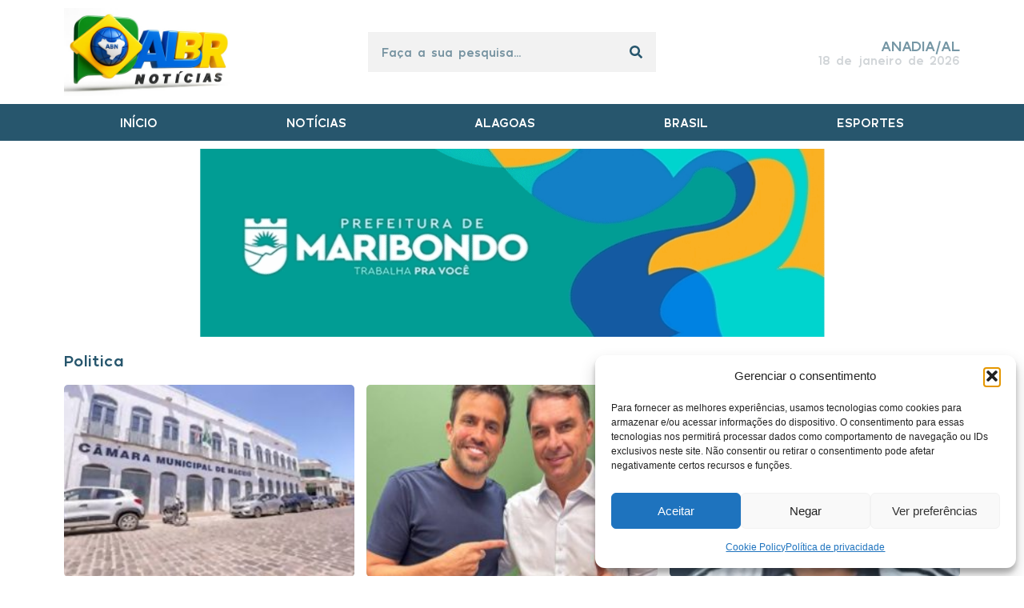

--- FILE ---
content_type: text/html; charset=UTF-8
request_url: https://alagoasbrasilnoticias.com.br/categoria/noticias/politica/page/2/
body_size: 24337
content:
<!doctype html>
<html lang="pt-BR">
<head>
	<meta charset="UTF-8">
	<meta name="viewport" content="width=device-width, initial-scale=1">
	<link rel="profile" href="https://gmpg.org/xfn/11">
	<meta name='robots' content='index, follow, max-image-preview:large, max-snippet:-1, max-video-preview:-1' />

	<!-- This site is optimized with the Yoast SEO plugin v26.6 - https://yoast.com/wordpress/plugins/seo/ -->
	<title>Arquivo de Politica - Página 2 de 28 - Alagoas Brasil Notícias</title>
	<link rel="canonical" href="https://alagoasbrasilnoticias.com.br/categoria/noticias/politica/page/2/" />
	<link rel="prev" href="https://alagoasbrasilnoticias.com.br/categoria/noticias/politica/" />
	<link rel="next" href="https://alagoasbrasilnoticias.com.br/categoria/noticias/politica/page/3/" />
	<meta property="og:locale" content="pt_BR" />
	<meta property="og:type" content="article" />
	<meta property="og:title" content="Arquivo de Politica - Página 2 de 28 - Alagoas Brasil Notícias" />
	<meta property="og:url" content="https://alagoasbrasilnoticias.com.br/categoria/noticias/politica/" />
	<meta property="og:site_name" content="Alagoas Brasil Notícias" />
	<meta name="twitter:card" content="summary_large_image" />
	<script type="application/ld+json" class="yoast-schema-graph">{"@context":"https://schema.org","@graph":[{"@type":"CollectionPage","@id":"https://alagoasbrasilnoticias.com.br/categoria/noticias/politica/","url":"https://alagoasbrasilnoticias.com.br/categoria/noticias/politica/page/2/","name":"Arquivo de Politica - Página 2 de 28 - Alagoas Brasil Notícias","isPartOf":{"@id":"https://alagoasbrasilnoticias.com.br/#website"},"primaryImageOfPage":{"@id":"https://alagoasbrasilnoticias.com.br/categoria/noticias/politica/page/2/#primaryimage"},"image":{"@id":"https://alagoasbrasilnoticias.com.br/categoria/noticias/politica/page/2/#primaryimage"},"thumbnailUrl":"https://alagoasbrasilnoticias.com.br/wp-content/uploads/2026/01/VV1-90.jpg","breadcrumb":{"@id":"https://alagoasbrasilnoticias.com.br/categoria/noticias/politica/page/2/#breadcrumb"},"inLanguage":"pt-BR"},{"@type":"ImageObject","inLanguage":"pt-BR","@id":"https://alagoasbrasilnoticias.com.br/categoria/noticias/politica/page/2/#primaryimage","url":"https://alagoasbrasilnoticias.com.br/wp-content/uploads/2026/01/VV1-90.jpg","contentUrl":"https://alagoasbrasilnoticias.com.br/wp-content/uploads/2026/01/VV1-90.jpg","width":800,"height":500},{"@type":"BreadcrumbList","@id":"https://alagoasbrasilnoticias.com.br/categoria/noticias/politica/page/2/#breadcrumb","itemListElement":[{"@type":"ListItem","position":1,"name":"Início","item":"https://alagoasbrasilnoticias.com.br/"},{"@type":"ListItem","position":2,"name":"Notícias","item":"https://alagoasbrasilnoticias.com.br/categoria/noticias/"},{"@type":"ListItem","position":3,"name":"Politica"}]},{"@type":"WebSite","@id":"https://alagoasbrasilnoticias.com.br/#website","url":"https://alagoasbrasilnoticias.com.br/","name":"Alagoas Brasil Notícias","description":"A informação com Credibilidade","publisher":{"@id":"https://alagoasbrasilnoticias.com.br/#organization"},"potentialAction":[{"@type":"SearchAction","target":{"@type":"EntryPoint","urlTemplate":"https://alagoasbrasilnoticias.com.br/?s={search_term_string}"},"query-input":{"@type":"PropertyValueSpecification","valueRequired":true,"valueName":"search_term_string"}}],"inLanguage":"pt-BR"},{"@type":"Organization","@id":"https://alagoasbrasilnoticias.com.br/#organization","name":"Alagoas Brasil Notícias","url":"https://alagoasbrasilnoticias.com.br/","logo":{"@type":"ImageObject","inLanguage":"pt-BR","@id":"https://alagoasbrasilnoticias.com.br/#/schema/logo/image/","url":"https://alagoasbrasilnoticias.com.br/wp-content/uploads/2024/04/cropped-ABN-LOGO.jpg","contentUrl":"https://alagoasbrasilnoticias.com.br/wp-content/uploads/2024/04/cropped-ABN-LOGO.jpg","width":1000,"height":390,"caption":"Alagoas Brasil Notícias"},"image":{"@id":"https://alagoasbrasilnoticias.com.br/#/schema/logo/image/"}}]}</script>
	<!-- / Yoast SEO plugin. -->


<link rel='dns-prefetch' href='//www.googletagmanager.com' />
<link rel="alternate" type="application/rss+xml" title="Feed para Alagoas Brasil Notícias &raquo;" href="https://alagoasbrasilnoticias.com.br/feed/" />
<link rel="alternate" type="application/rss+xml" title="Feed de categoria para Alagoas Brasil Notícias &raquo; Politica" href="https://alagoasbrasilnoticias.com.br/categoria/noticias/politica/feed/" />
<style id='wp-img-auto-sizes-contain-inline-css'>
img:is([sizes=auto i],[sizes^="auto," i]){contain-intrinsic-size:3000px 1500px}
/*# sourceURL=wp-img-auto-sizes-contain-inline-css */
</style>
<style id='wp-emoji-styles-inline-css'>

	img.wp-smiley, img.emoji {
		display: inline !important;
		border: none !important;
		box-shadow: none !important;
		height: 1em !important;
		width: 1em !important;
		margin: 0 0.07em !important;
		vertical-align: -0.1em !important;
		background: none !important;
		padding: 0 !important;
	}
/*# sourceURL=wp-emoji-styles-inline-css */
</style>
<link rel='stylesheet' id='wp-block-library-css' href='https://alagoasbrasilnoticias.com.br/wp-includes/css/dist/block-library/style.min.css?ver=6.9' media='all' />
<style id='global-styles-inline-css'>
:root{--wp--preset--aspect-ratio--square: 1;--wp--preset--aspect-ratio--4-3: 4/3;--wp--preset--aspect-ratio--3-4: 3/4;--wp--preset--aspect-ratio--3-2: 3/2;--wp--preset--aspect-ratio--2-3: 2/3;--wp--preset--aspect-ratio--16-9: 16/9;--wp--preset--aspect-ratio--9-16: 9/16;--wp--preset--color--black: #000000;--wp--preset--color--cyan-bluish-gray: #abb8c3;--wp--preset--color--white: #ffffff;--wp--preset--color--pale-pink: #f78da7;--wp--preset--color--vivid-red: #cf2e2e;--wp--preset--color--luminous-vivid-orange: #ff6900;--wp--preset--color--luminous-vivid-amber: #fcb900;--wp--preset--color--light-green-cyan: #7bdcb5;--wp--preset--color--vivid-green-cyan: #00d084;--wp--preset--color--pale-cyan-blue: #8ed1fc;--wp--preset--color--vivid-cyan-blue: #0693e3;--wp--preset--color--vivid-purple: #9b51e0;--wp--preset--gradient--vivid-cyan-blue-to-vivid-purple: linear-gradient(135deg,rgb(6,147,227) 0%,rgb(155,81,224) 100%);--wp--preset--gradient--light-green-cyan-to-vivid-green-cyan: linear-gradient(135deg,rgb(122,220,180) 0%,rgb(0,208,130) 100%);--wp--preset--gradient--luminous-vivid-amber-to-luminous-vivid-orange: linear-gradient(135deg,rgb(252,185,0) 0%,rgb(255,105,0) 100%);--wp--preset--gradient--luminous-vivid-orange-to-vivid-red: linear-gradient(135deg,rgb(255,105,0) 0%,rgb(207,46,46) 100%);--wp--preset--gradient--very-light-gray-to-cyan-bluish-gray: linear-gradient(135deg,rgb(238,238,238) 0%,rgb(169,184,195) 100%);--wp--preset--gradient--cool-to-warm-spectrum: linear-gradient(135deg,rgb(74,234,220) 0%,rgb(151,120,209) 20%,rgb(207,42,186) 40%,rgb(238,44,130) 60%,rgb(251,105,98) 80%,rgb(254,248,76) 100%);--wp--preset--gradient--blush-light-purple: linear-gradient(135deg,rgb(255,206,236) 0%,rgb(152,150,240) 100%);--wp--preset--gradient--blush-bordeaux: linear-gradient(135deg,rgb(254,205,165) 0%,rgb(254,45,45) 50%,rgb(107,0,62) 100%);--wp--preset--gradient--luminous-dusk: linear-gradient(135deg,rgb(255,203,112) 0%,rgb(199,81,192) 50%,rgb(65,88,208) 100%);--wp--preset--gradient--pale-ocean: linear-gradient(135deg,rgb(255,245,203) 0%,rgb(182,227,212) 50%,rgb(51,167,181) 100%);--wp--preset--gradient--electric-grass: linear-gradient(135deg,rgb(202,248,128) 0%,rgb(113,206,126) 100%);--wp--preset--gradient--midnight: linear-gradient(135deg,rgb(2,3,129) 0%,rgb(40,116,252) 100%);--wp--preset--font-size--small: 13px;--wp--preset--font-size--medium: 20px;--wp--preset--font-size--large: 36px;--wp--preset--font-size--x-large: 42px;--wp--preset--spacing--20: 0.44rem;--wp--preset--spacing--30: 0.67rem;--wp--preset--spacing--40: 1rem;--wp--preset--spacing--50: 1.5rem;--wp--preset--spacing--60: 2.25rem;--wp--preset--spacing--70: 3.38rem;--wp--preset--spacing--80: 5.06rem;--wp--preset--shadow--natural: 6px 6px 9px rgba(0, 0, 0, 0.2);--wp--preset--shadow--deep: 12px 12px 50px rgba(0, 0, 0, 0.4);--wp--preset--shadow--sharp: 6px 6px 0px rgba(0, 0, 0, 0.2);--wp--preset--shadow--outlined: 6px 6px 0px -3px rgb(255, 255, 255), 6px 6px rgb(0, 0, 0);--wp--preset--shadow--crisp: 6px 6px 0px rgb(0, 0, 0);}:root { --wp--style--global--content-size: 800px;--wp--style--global--wide-size: 1200px; }:where(body) { margin: 0; }.wp-site-blocks > .alignleft { float: left; margin-right: 2em; }.wp-site-blocks > .alignright { float: right; margin-left: 2em; }.wp-site-blocks > .aligncenter { justify-content: center; margin-left: auto; margin-right: auto; }:where(.wp-site-blocks) > * { margin-block-start: 24px; margin-block-end: 0; }:where(.wp-site-blocks) > :first-child { margin-block-start: 0; }:where(.wp-site-blocks) > :last-child { margin-block-end: 0; }:root { --wp--style--block-gap: 24px; }:root :where(.is-layout-flow) > :first-child{margin-block-start: 0;}:root :where(.is-layout-flow) > :last-child{margin-block-end: 0;}:root :where(.is-layout-flow) > *{margin-block-start: 24px;margin-block-end: 0;}:root :where(.is-layout-constrained) > :first-child{margin-block-start: 0;}:root :where(.is-layout-constrained) > :last-child{margin-block-end: 0;}:root :where(.is-layout-constrained) > *{margin-block-start: 24px;margin-block-end: 0;}:root :where(.is-layout-flex){gap: 24px;}:root :where(.is-layout-grid){gap: 24px;}.is-layout-flow > .alignleft{float: left;margin-inline-start: 0;margin-inline-end: 2em;}.is-layout-flow > .alignright{float: right;margin-inline-start: 2em;margin-inline-end: 0;}.is-layout-flow > .aligncenter{margin-left: auto !important;margin-right: auto !important;}.is-layout-constrained > .alignleft{float: left;margin-inline-start: 0;margin-inline-end: 2em;}.is-layout-constrained > .alignright{float: right;margin-inline-start: 2em;margin-inline-end: 0;}.is-layout-constrained > .aligncenter{margin-left: auto !important;margin-right: auto !important;}.is-layout-constrained > :where(:not(.alignleft):not(.alignright):not(.alignfull)){max-width: var(--wp--style--global--content-size);margin-left: auto !important;margin-right: auto !important;}.is-layout-constrained > .alignwide{max-width: var(--wp--style--global--wide-size);}body .is-layout-flex{display: flex;}.is-layout-flex{flex-wrap: wrap;align-items: center;}.is-layout-flex > :is(*, div){margin: 0;}body .is-layout-grid{display: grid;}.is-layout-grid > :is(*, div){margin: 0;}body{padding-top: 0px;padding-right: 0px;padding-bottom: 0px;padding-left: 0px;}a:where(:not(.wp-element-button)){text-decoration: underline;}:root :where(.wp-element-button, .wp-block-button__link){background-color: #32373c;border-width: 0;color: #fff;font-family: inherit;font-size: inherit;font-style: inherit;font-weight: inherit;letter-spacing: inherit;line-height: inherit;padding-top: calc(0.667em + 2px);padding-right: calc(1.333em + 2px);padding-bottom: calc(0.667em + 2px);padding-left: calc(1.333em + 2px);text-decoration: none;text-transform: inherit;}.has-black-color{color: var(--wp--preset--color--black) !important;}.has-cyan-bluish-gray-color{color: var(--wp--preset--color--cyan-bluish-gray) !important;}.has-white-color{color: var(--wp--preset--color--white) !important;}.has-pale-pink-color{color: var(--wp--preset--color--pale-pink) !important;}.has-vivid-red-color{color: var(--wp--preset--color--vivid-red) !important;}.has-luminous-vivid-orange-color{color: var(--wp--preset--color--luminous-vivid-orange) !important;}.has-luminous-vivid-amber-color{color: var(--wp--preset--color--luminous-vivid-amber) !important;}.has-light-green-cyan-color{color: var(--wp--preset--color--light-green-cyan) !important;}.has-vivid-green-cyan-color{color: var(--wp--preset--color--vivid-green-cyan) !important;}.has-pale-cyan-blue-color{color: var(--wp--preset--color--pale-cyan-blue) !important;}.has-vivid-cyan-blue-color{color: var(--wp--preset--color--vivid-cyan-blue) !important;}.has-vivid-purple-color{color: var(--wp--preset--color--vivid-purple) !important;}.has-black-background-color{background-color: var(--wp--preset--color--black) !important;}.has-cyan-bluish-gray-background-color{background-color: var(--wp--preset--color--cyan-bluish-gray) !important;}.has-white-background-color{background-color: var(--wp--preset--color--white) !important;}.has-pale-pink-background-color{background-color: var(--wp--preset--color--pale-pink) !important;}.has-vivid-red-background-color{background-color: var(--wp--preset--color--vivid-red) !important;}.has-luminous-vivid-orange-background-color{background-color: var(--wp--preset--color--luminous-vivid-orange) !important;}.has-luminous-vivid-amber-background-color{background-color: var(--wp--preset--color--luminous-vivid-amber) !important;}.has-light-green-cyan-background-color{background-color: var(--wp--preset--color--light-green-cyan) !important;}.has-vivid-green-cyan-background-color{background-color: var(--wp--preset--color--vivid-green-cyan) !important;}.has-pale-cyan-blue-background-color{background-color: var(--wp--preset--color--pale-cyan-blue) !important;}.has-vivid-cyan-blue-background-color{background-color: var(--wp--preset--color--vivid-cyan-blue) !important;}.has-vivid-purple-background-color{background-color: var(--wp--preset--color--vivid-purple) !important;}.has-black-border-color{border-color: var(--wp--preset--color--black) !important;}.has-cyan-bluish-gray-border-color{border-color: var(--wp--preset--color--cyan-bluish-gray) !important;}.has-white-border-color{border-color: var(--wp--preset--color--white) !important;}.has-pale-pink-border-color{border-color: var(--wp--preset--color--pale-pink) !important;}.has-vivid-red-border-color{border-color: var(--wp--preset--color--vivid-red) !important;}.has-luminous-vivid-orange-border-color{border-color: var(--wp--preset--color--luminous-vivid-orange) !important;}.has-luminous-vivid-amber-border-color{border-color: var(--wp--preset--color--luminous-vivid-amber) !important;}.has-light-green-cyan-border-color{border-color: var(--wp--preset--color--light-green-cyan) !important;}.has-vivid-green-cyan-border-color{border-color: var(--wp--preset--color--vivid-green-cyan) !important;}.has-pale-cyan-blue-border-color{border-color: var(--wp--preset--color--pale-cyan-blue) !important;}.has-vivid-cyan-blue-border-color{border-color: var(--wp--preset--color--vivid-cyan-blue) !important;}.has-vivid-purple-border-color{border-color: var(--wp--preset--color--vivid-purple) !important;}.has-vivid-cyan-blue-to-vivid-purple-gradient-background{background: var(--wp--preset--gradient--vivid-cyan-blue-to-vivid-purple) !important;}.has-light-green-cyan-to-vivid-green-cyan-gradient-background{background: var(--wp--preset--gradient--light-green-cyan-to-vivid-green-cyan) !important;}.has-luminous-vivid-amber-to-luminous-vivid-orange-gradient-background{background: var(--wp--preset--gradient--luminous-vivid-amber-to-luminous-vivid-orange) !important;}.has-luminous-vivid-orange-to-vivid-red-gradient-background{background: var(--wp--preset--gradient--luminous-vivid-orange-to-vivid-red) !important;}.has-very-light-gray-to-cyan-bluish-gray-gradient-background{background: var(--wp--preset--gradient--very-light-gray-to-cyan-bluish-gray) !important;}.has-cool-to-warm-spectrum-gradient-background{background: var(--wp--preset--gradient--cool-to-warm-spectrum) !important;}.has-blush-light-purple-gradient-background{background: var(--wp--preset--gradient--blush-light-purple) !important;}.has-blush-bordeaux-gradient-background{background: var(--wp--preset--gradient--blush-bordeaux) !important;}.has-luminous-dusk-gradient-background{background: var(--wp--preset--gradient--luminous-dusk) !important;}.has-pale-ocean-gradient-background{background: var(--wp--preset--gradient--pale-ocean) !important;}.has-electric-grass-gradient-background{background: var(--wp--preset--gradient--electric-grass) !important;}.has-midnight-gradient-background{background: var(--wp--preset--gradient--midnight) !important;}.has-small-font-size{font-size: var(--wp--preset--font-size--small) !important;}.has-medium-font-size{font-size: var(--wp--preset--font-size--medium) !important;}.has-large-font-size{font-size: var(--wp--preset--font-size--large) !important;}.has-x-large-font-size{font-size: var(--wp--preset--font-size--x-large) !important;}
/*# sourceURL=global-styles-inline-css */
</style>

<link data-minify="1" rel='stylesheet' id='pmpro_frontend_base-css' href='https://alagoasbrasilnoticias.com.br/wp-content/cache/min/1/wp-content/plugins/paid-memberships-pro/css/frontend/base.css?ver=1768629572' media='all' />
<link data-minify="1" rel='stylesheet' id='pmpro_frontend_variation_1-css' href='https://alagoasbrasilnoticias.com.br/wp-content/cache/min/1/wp-content/plugins/paid-memberships-pro/css/frontend/variation_1.css?ver=1768629572' media='all' />
<link rel='stylesheet' id='cmplz-general-css' href='https://alagoasbrasilnoticias.com.br/wp-content/plugins/complianz-gdpr/assets/css/cookieblocker.min.css?ver=1763254809' media='all' />
<link data-minify="1" rel='stylesheet' id='htbbootstrap-css' href='https://alagoasbrasilnoticias.com.br/wp-content/cache/min/1/wp-content/plugins/ht-mega-for-elementor/assets/css/htbbootstrap.css?ver=1768629572' media='all' />
<link data-minify="1" rel='stylesheet' id='font-awesome-css' href='https://alagoasbrasilnoticias.com.br/wp-content/cache/min/1/wp-content/plugins/elementor/assets/lib/font-awesome/css/font-awesome.min.css?ver=1768629572' media='all' />
<link data-minify="1" rel='stylesheet' id='htmega-animation-css' href='https://alagoasbrasilnoticias.com.br/wp-content/cache/min/1/wp-content/plugins/ht-mega-for-elementor/assets/css/animation.css?ver=1768629572' media='all' />
<link data-minify="1" rel='stylesheet' id='htmega-keyframes-css' href='https://alagoasbrasilnoticias.com.br/wp-content/cache/min/1/wp-content/plugins/ht-mega-for-elementor/assets/css/htmega-keyframes.css?ver=1768629572' media='all' />
<link rel='stylesheet' id='htmega-global-style-min-css' href='https://alagoasbrasilnoticias.com.br/wp-content/plugins/ht-mega-for-elementor/assets/css/htmega-global-style.min.css?ver=3.0.2' media='all' />
<link data-minify="1" rel='stylesheet' id='hello-elementor-css' href='https://alagoasbrasilnoticias.com.br/wp-content/cache/min/1/wp-content/themes/hello-elementor/assets/css/reset.css?ver=1768629572' media='all' />
<link data-minify="1" rel='stylesheet' id='hello-elementor-theme-style-css' href='https://alagoasbrasilnoticias.com.br/wp-content/cache/min/1/wp-content/themes/hello-elementor/assets/css/theme.css?ver=1768629572' media='all' />
<link data-minify="1" rel='stylesheet' id='hello-elementor-header-footer-css' href='https://alagoasbrasilnoticias.com.br/wp-content/cache/min/1/wp-content/themes/hello-elementor/assets/css/header-footer.css?ver=1768629572' media='all' />
<link rel='stylesheet' id='elementor-frontend-css' href='https://alagoasbrasilnoticias.com.br/wp-content/plugins/elementor/assets/css/frontend.min.css?ver=3.33.0' media='all' />
<link rel='stylesheet' id='elementor-post-6-css' href='https://alagoasbrasilnoticias.com.br/wp-content/uploads/elementor/css/post-6.css?ver=1768629562' media='all' />
<link rel='stylesheet' id='widget-image-css' href='https://alagoasbrasilnoticias.com.br/wp-content/plugins/elementor/assets/css/widget-image.min.css?ver=3.33.0' media='all' />
<link rel='stylesheet' id='widget-search-form-css' href='https://alagoasbrasilnoticias.com.br/wp-content/plugins/elementor-pro/assets/css/widget-search-form.min.css?ver=3.33.1' media='all' />
<link rel='stylesheet' id='widget-heading-css' href='https://alagoasbrasilnoticias.com.br/wp-content/plugins/elementor/assets/css/widget-heading.min.css?ver=3.33.0' media='all' />
<link rel='stylesheet' id='widget-nav-menu-css' href='https://alagoasbrasilnoticias.com.br/wp-content/plugins/elementor-pro/assets/css/widget-nav-menu.min.css?ver=3.33.1' media='all' />
<link rel='stylesheet' id='widget-divider-css' href='https://alagoasbrasilnoticias.com.br/wp-content/plugins/elementor/assets/css/widget-divider.min.css?ver=3.33.0' media='all' />
<link rel='stylesheet' id='e-animation-grow-css' href='https://alagoasbrasilnoticias.com.br/wp-content/plugins/elementor/assets/lib/animations/styles/e-animation-grow.min.css?ver=3.33.0' media='all' />
<link rel='stylesheet' id='widget-social-icons-css' href='https://alagoasbrasilnoticias.com.br/wp-content/plugins/elementor/assets/css/widget-social-icons.min.css?ver=3.33.0' media='all' />
<link rel='stylesheet' id='e-apple-webkit-css' href='https://alagoasbrasilnoticias.com.br/wp-content/plugins/elementor/assets/css/conditionals/apple-webkit.min.css?ver=3.33.0' media='all' />
<link rel='stylesheet' id='widget-icon-list-css' href='https://alagoasbrasilnoticias.com.br/wp-content/plugins/elementor/assets/css/widget-icon-list.min.css?ver=3.33.0' media='all' />
<link rel='stylesheet' id='widget-posts-css' href='https://alagoasbrasilnoticias.com.br/wp-content/plugins/elementor-pro/assets/css/widget-posts.min.css?ver=3.33.1' media='all' />
<link rel='stylesheet' id='jet-blocks-css' href='https://alagoasbrasilnoticias.com.br/wp-content/uploads/elementor/css/custom-jet-blocks.css?ver=1.3.12' media='all' />
<link rel='stylesheet' id='elementor-post-55-css' href='https://alagoasbrasilnoticias.com.br/wp-content/uploads/elementor/css/post-55.css?ver=1768629563' media='all' />
<link rel='stylesheet' id='elementor-post-37-css' href='https://alagoasbrasilnoticias.com.br/wp-content/uploads/elementor/css/post-37.css?ver=1768629563' media='all' />
<link rel='stylesheet' id='elementor-post-35-css' href='https://alagoasbrasilnoticias.com.br/wp-content/uploads/elementor/css/post-35.css?ver=1768629572' media='all' />
<link data-minify="1" rel='stylesheet' id='ekit-widget-styles-css' href='https://alagoasbrasilnoticias.com.br/wp-content/cache/min/1/wp-content/plugins/elementskit-lite/widgets/init/assets/css/widget-styles.css?ver=1768629572' media='all' />
<link data-minify="1" rel='stylesheet' id='ekit-responsive-css' href='https://alagoasbrasilnoticias.com.br/wp-content/cache/min/1/wp-content/plugins/elementskit-lite/widgets/init/assets/css/responsive.css?ver=1768629572' media='all' />
<link data-minify="1" rel='stylesheet' id='ecs-styles-css' href='https://alagoasbrasilnoticias.com.br/wp-content/cache/min/1/wp-content/plugins/ele-custom-skin/assets/css/ecs-style.css?ver=1768629572' media='all' />
<link data-minify="1" rel='stylesheet' id='elementor-gf-local-montserrat-css' href='https://alagoasbrasilnoticias.com.br/wp-content/cache/min/1/wp-content/uploads/elementor/google-fonts/css/montserrat.css?ver=1768629572' media='all' />
<link data-minify="1" rel='stylesheet' id='elementor-gf-local-ubuntu-css' href='https://alagoasbrasilnoticias.com.br/wp-content/cache/min/1/wp-content/uploads/elementor/google-fonts/css/ubuntu.css?ver=1768629572' media='all' />
<script async src="https://alagoasbrasilnoticias.com.br/wp-content/plugins/burst-statistics/helpers/timeme/timeme.min.js?ver=1763254807" id="burst-timeme-js"></script>
<script id="burst-js-extra">
var burst = {"tracking":{"isInitialHit":true,"lastUpdateTimestamp":0,"beacon_url":"https://alagoasbrasilnoticias.com.br/wp-content/plugins/burst-statistics/endpoint.php","ajaxUrl":"https://alagoasbrasilnoticias.com.br/wp-admin/admin-ajax.php"},"options":{"cookieless":0,"pageUrl":"https://alagoasbrasilnoticias.com.br/camara-municipal-nomeia-relator-especial-da-lei-orcamentaria-anual-de-2026/","beacon_enabled":1,"do_not_track":0,"enable_turbo_mode":0,"track_url_change":0,"cookie_retention_days":30,"debug":0},"goals":{"completed":[],"scriptUrl":"https://alagoasbrasilnoticias.com.br/wp-content/plugins/burst-statistics/assets/js/build/burst-goals.js?v=1763254807","active":[]},"cache":{"uid":null,"fingerprint":null,"isUserAgent":null,"isDoNotTrack":null,"useCookies":null}};
//# sourceURL=burst-js-extra
</script>
<script async src="https://alagoasbrasilnoticias.com.br/wp-content/plugins/burst-statistics/assets/js/build/burst.min.js?ver=1763254807" id="burst-js"></script>
<script src="https://alagoasbrasilnoticias.com.br/wp-includes/js/jquery/jquery.min.js?ver=3.7.1" id="jquery-core-js"></script>
<script src="https://alagoasbrasilnoticias.com.br/wp-includes/js/jquery/jquery-migrate.min.js?ver=3.4.1" id="jquery-migrate-js"></script>

<!-- Snippet da etiqueta do Google (gtag.js) adicionado pelo Site Kit -->
<!-- Snippet do Google Análises adicionado pelo Site Kit -->
<script src="https://www.googletagmanager.com/gtag/js?id=GT-KT59V2HK" id="google_gtagjs-js" async></script>
<script id="google_gtagjs-js-after">
window.dataLayer = window.dataLayer || [];function gtag(){dataLayer.push(arguments);}
gtag("set","linker",{"domains":["alagoasbrasilnoticias.com.br"]});
gtag("js", new Date());
gtag("set", "developer_id.dZTNiMT", true);
gtag("config", "GT-KT59V2HK");
 window._googlesitekit = window._googlesitekit || {}; window._googlesitekit.throttledEvents = []; window._googlesitekit.gtagEvent = (name, data) => { var key = JSON.stringify( { name, data } ); if ( !! window._googlesitekit.throttledEvents[ key ] ) { return; } window._googlesitekit.throttledEvents[ key ] = true; setTimeout( () => { delete window._googlesitekit.throttledEvents[ key ]; }, 5 ); gtag( "event", name, { ...data, event_source: "site-kit" } ); }; 
//# sourceURL=google_gtagjs-js-after
</script>
<script id="ecs_ajax_load-js-extra">
var ecs_ajax_params = {"ajaxurl":"https://alagoasbrasilnoticias.com.br/wp-admin/admin-ajax.php","posts":"{\"paged\":2,\"category_name\":\"politica\",\"error\":\"\",\"m\":\"\",\"p\":0,\"post_parent\":\"\",\"subpost\":\"\",\"subpost_id\":\"\",\"attachment\":\"\",\"attachment_id\":0,\"name\":\"\",\"pagename\":\"\",\"page_id\":0,\"second\":\"\",\"minute\":\"\",\"hour\":\"\",\"day\":0,\"monthnum\":0,\"year\":0,\"w\":0,\"tag\":\"\",\"cat\":41,\"tag_id\":\"\",\"author\":\"\",\"author_name\":\"\",\"feed\":\"\",\"tb\":\"\",\"meta_key\":\"\",\"meta_value\":\"\",\"preview\":\"\",\"s\":\"\",\"sentence\":\"\",\"title\":\"\",\"fields\":\"all\",\"menu_order\":\"\",\"embed\":\"\",\"category__in\":[],\"category__not_in\":[],\"category__and\":[],\"post__in\":[],\"post__not_in\":[],\"post_name__in\":[],\"tag__in\":[],\"tag__not_in\":[],\"tag__and\":[],\"tag_slug__in\":[],\"tag_slug__and\":[],\"post_parent__in\":[],\"post_parent__not_in\":[],\"author__in\":[],\"author__not_in\":[],\"search_columns\":[],\"ignore_sticky_posts\":false,\"suppress_filters\":false,\"cache_results\":true,\"update_post_term_cache\":true,\"update_menu_item_cache\":false,\"lazy_load_term_meta\":true,\"update_post_meta_cache\":true,\"post_type\":\"\",\"posts_per_page\":10,\"nopaging\":false,\"comments_per_page\":\"50\",\"no_found_rows\":false,\"order\":\"DESC\"}"};
//# sourceURL=ecs_ajax_load-js-extra
</script>
<script data-minify="1" src="https://alagoasbrasilnoticias.com.br/wp-content/cache/min/1/wp-content/plugins/ele-custom-skin/assets/js/ecs_ajax_pagination.js?ver=1762787135" id="ecs_ajax_load-js"></script>
<script data-minify="1" src="https://alagoasbrasilnoticias.com.br/wp-content/cache/min/1/wp-content/plugins/ele-custom-skin/assets/js/ecs.js?ver=1762787135" id="ecs-script-js"></script>
<link rel="https://api.w.org/" href="https://alagoasbrasilnoticias.com.br/wp-json/" /><link rel="alternate" title="JSON" type="application/json" href="https://alagoasbrasilnoticias.com.br/wp-json/wp/v2/categories/41" /><link rel="EditURI" type="application/rsd+xml" title="RSD" href="https://alagoasbrasilnoticias.com.br/xmlrpc.php?rsd" />
<meta name="generator" content="Site Kit by Google 1.170.0" /><style id="pmpro_colors">:root {
	--pmpro--color--base: #ffffff;
	--pmpro--color--contrast: #222222;
	--pmpro--color--accent: #0c3d54;
	--pmpro--color--accent--variation: hsl( 199,75%,28.5% );
	--pmpro--color--border--variation: hsl( 0,0%,91% );
}</style>			<style>.cmplz-hidden {
					display: none !important;
				}</style><meta name="generator" content="Elementor 3.33.0; features: e_font_icon_svg, additional_custom_breakpoints; settings: css_print_method-external, google_font-enabled, font_display-swap">
			<style>
				.e-con.e-parent:nth-of-type(n+4):not(.e-lazyloaded):not(.e-no-lazyload),
				.e-con.e-parent:nth-of-type(n+4):not(.e-lazyloaded):not(.e-no-lazyload) * {
					background-image: none !important;
				}
				@media screen and (max-height: 1024px) {
					.e-con.e-parent:nth-of-type(n+3):not(.e-lazyloaded):not(.e-no-lazyload),
					.e-con.e-parent:nth-of-type(n+3):not(.e-lazyloaded):not(.e-no-lazyload) * {
						background-image: none !important;
					}
				}
				@media screen and (max-height: 640px) {
					.e-con.e-parent:nth-of-type(n+2):not(.e-lazyloaded):not(.e-no-lazyload),
					.e-con.e-parent:nth-of-type(n+2):not(.e-lazyloaded):not(.e-no-lazyload) * {
						background-image: none !important;
					}
				}
			</style>
			
<!-- Snippet do Gerenciador de Tags do Google adicionado pelo Site Kit -->
<script>
			( function( w, d, s, l, i ) {
				w[l] = w[l] || [];
				w[l].push( {'gtm.start': new Date().getTime(), event: 'gtm.js'} );
				var f = d.getElementsByTagName( s )[0],
					j = d.createElement( s ), dl = l != 'dataLayer' ? '&l=' + l : '';
				j.async = true;
				j.src = 'https://www.googletagmanager.com/gtm.js?id=' + i + dl;
				f.parentNode.insertBefore( j, f );
			} )( window, document, 'script', 'dataLayer', 'GTM-TCZVHJHD' );
			
</script>

<!-- Fim do código do Gerenciador de Etiquetas do Google adicionado pelo Site Kit -->
<link rel="icon" href="https://alagoasbrasilnoticias.com.br/wp-content/uploads/2024/04/cropped-logo_abn._0202_ok_-0202_-_2024-1-1-32x32.png" sizes="32x32" />
<link rel="icon" href="https://alagoasbrasilnoticias.com.br/wp-content/uploads/2024/04/cropped-logo_abn._0202_ok_-0202_-_2024-1-1-192x192.png" sizes="192x192" />
<link rel="apple-touch-icon" href="https://alagoasbrasilnoticias.com.br/wp-content/uploads/2024/04/cropped-logo_abn._0202_ok_-0202_-_2024-1-1-180x180.png" />
<meta name="msapplication-TileImage" content="https://alagoasbrasilnoticias.com.br/wp-content/uploads/2024/04/cropped-logo_abn._0202_ok_-0202_-_2024-1-1-270x270.png" />
<link data-minify="1" rel='stylesheet' id='elementor-icons-ekiticons-css' href='https://alagoasbrasilnoticias.com.br/wp-content/cache/min/1/wp-content/plugins/elementskit-lite/modules/elementskit-icon-pack/assets/css/ekiticons.css?ver=1768629572' media='all' />
</head>
<body data-rsssl=1 class="pmpro-variation_1 archive paged category category-politica category-41 wp-custom-logo wp-embed-responsive paged-2 category-paged-2 wp-theme-hello-elementor metaslider-plugin hello-elementor-default elementor-page-35 elementor-default elementor-template-full-width elementor-kit-6" data-burst_id="41" data-burst_type="category">

		<!-- Snippet do Gerenciador de Etiqueta do Google (noscript) adicionado pelo Site Kit -->
		<noscript>
			<iframe src="https://www.googletagmanager.com/ns.html?id=GTM-TCZVHJHD" height="0" width="0" style="display:none;visibility:hidden"></iframe>
		</noscript>
		<!-- Fim do código do Gerenciador de Etiquetas do Google (noscript) adicionado pelo Site Kit -->
		
<a class="skip-link screen-reader-text" href="#content">Ir para o conteúdo</a>

		<header data-elementor-type="header" data-elementor-id="55" class="elementor elementor-55 elementor-location-header" data-elementor-post-type="elementor_library">
					<section class="elementor-section elementor-top-section elementor-element elementor-element-4bfe8694 elementor-section-height-min-height elementor-hidden-tablet elementor-hidden-phone elementor-section-boxed elementor-section-height-default elementor-section-items-middle" data-id="4bfe8694" data-element_type="section">
						<div class="elementor-container elementor-column-gap-default">
					<div class="elementor-column elementor-col-33 elementor-top-column elementor-element elementor-element-1e605d52" data-id="1e605d52" data-element_type="column">
			<div class="elementor-widget-wrap elementor-element-populated">
						<div class="elementor-element elementor-element-5f8d7161 elementor-widget elementor-widget-image" data-id="5f8d7161" data-element_type="widget" data-widget_type="image.default">
				<div class="elementor-widget-container">
																<a href="/">
							<img fetchpriority="high" width="800" height="402" src="https://alagoasbrasilnoticias.com.br/wp-content/uploads/2024/04/ABN-3D.jpg" class="attachment-large size-large wp-image-461661" alt="" srcset="https://alagoasbrasilnoticias.com.br/wp-content/uploads/2024/04/ABN-3D.jpg 1020w, https://alagoasbrasilnoticias.com.br/wp-content/uploads/2024/04/ABN-3D-300x151.jpg 300w, https://alagoasbrasilnoticias.com.br/wp-content/uploads/2024/04/ABN-3D-768x386.jpg 768w, https://alagoasbrasilnoticias.com.br/wp-content/uploads/2024/04/ABN-3D-585x295.jpg 585w" sizes="(max-width: 800px) 100vw, 800px" />								</a>
															</div>
				</div>
					</div>
		</div>
				<div class="elementor-column elementor-col-33 elementor-top-column elementor-element elementor-element-6d3ddd56" data-id="6d3ddd56" data-element_type="column">
			<div class="elementor-widget-wrap elementor-element-populated">
						<div class="elementor-element elementor-element-347b70c6 elementor-search-form--skin-classic elementor-search-form--button-type-icon elementor-search-form--icon-search elementor-widget elementor-widget-search-form" data-id="347b70c6" data-element_type="widget" data-settings="{&quot;skin&quot;:&quot;classic&quot;}" data-widget_type="search-form.default">
				<div class="elementor-widget-container">
							<search role="search">
			<form class="elementor-search-form" action="https://alagoasbrasilnoticias.com.br" method="get">
												<div class="elementor-search-form__container">
					<label class="elementor-screen-only" for="elementor-search-form-347b70c6">Pesquisar</label>

					
					<input id="elementor-search-form-347b70c6" placeholder="Faça a sua pesquisa..." class="elementor-search-form__input" type="search" name="s" value="">
					
											<button class="elementor-search-form__submit" type="submit" aria-label="Pesquisar">
															<div class="e-font-icon-svg-container"><svg class="fa fa-search e-font-icon-svg e-fas-search" viewBox="0 0 512 512" xmlns="http://www.w3.org/2000/svg"><path d="M505 442.7L405.3 343c-4.5-4.5-10.6-7-17-7H372c27.6-35.3 44-79.7 44-128C416 93.1 322.9 0 208 0S0 93.1 0 208s93.1 208 208 208c48.3 0 92.7-16.4 128-44v16.3c0 6.4 2.5 12.5 7 17l99.7 99.7c9.4 9.4 24.6 9.4 33.9 0l28.3-28.3c9.4-9.4 9.4-24.6.1-34zM208 336c-70.7 0-128-57.2-128-128 0-70.7 57.2-128 128-128 70.7 0 128 57.2 128 128 0 70.7-57.2 128-128 128z"></path></svg></div>													</button>
					
									</div>
			</form>
		</search>
						</div>
				</div>
					</div>
		</div>
				<div class="elementor-column elementor-col-33 elementor-top-column elementor-element elementor-element-5a788991" data-id="5a788991" data-element_type="column">
			<div class="elementor-widget-wrap elementor-element-populated">
						<div class="elementor-element elementor-element-305b4b35 elementor-widget elementor-widget-heading" data-id="305b4b35" data-element_type="widget" data-widget_type="heading.default">
				<div class="elementor-widget-container">
					<h2 class="elementor-heading-title elementor-size-default">Anadia/AL </h2>				</div>
				</div>
				<div class="elementor-element elementor-element-14e1b5da elementor-widget elementor-widget-heading" data-id="14e1b5da" data-element_type="widget" data-widget_type="heading.default">
				<div class="elementor-widget-container">
					<h2 class="elementor-heading-title elementor-size-default">18 de janeiro de 2026</h2>				</div>
				</div>
					</div>
		</div>
					</div>
		</section>
				<section class="elementor-section elementor-top-section elementor-element elementor-element-7fc45319 elementor-section-content-middle elementor-hidden-desktop elementor-section-boxed elementor-section-height-default elementor-section-height-default" data-id="7fc45319" data-element_type="section">
						<div class="elementor-container elementor-column-gap-default">
					<div class="elementor-column elementor-col-33 elementor-top-column elementor-element elementor-element-569a0e09" data-id="569a0e09" data-element_type="column">
			<div class="elementor-widget-wrap elementor-element-populated">
						<div class="elementor-element elementor-element-4571988a elementor-nav-menu__align-justify elementor-nav-menu--stretch elementor-nav-menu--dropdown-tablet elementor-nav-menu__text-align-aside elementor-nav-menu--toggle elementor-nav-menu--burger elementor-widget elementor-widget-nav-menu" data-id="4571988a" data-element_type="widget" data-settings="{&quot;full_width&quot;:&quot;stretch&quot;,&quot;layout&quot;:&quot;horizontal&quot;,&quot;submenu_icon&quot;:{&quot;value&quot;:&quot;&lt;svg aria-hidden=\&quot;true\&quot; class=\&quot;e-font-icon-svg e-fas-caret-down\&quot; viewBox=\&quot;0 0 320 512\&quot; xmlns=\&quot;http:\/\/www.w3.org\/2000\/svg\&quot;&gt;&lt;path d=\&quot;M31.3 192h257.3c17.8 0 26.7 21.5 14.1 34.1L174.1 354.8c-7.8 7.8-20.5 7.8-28.3 0L17.2 226.1C4.6 213.5 13.5 192 31.3 192z\&quot;&gt;&lt;\/path&gt;&lt;\/svg&gt;&quot;,&quot;library&quot;:&quot;fa-solid&quot;},&quot;toggle&quot;:&quot;burger&quot;}" data-widget_type="nav-menu.default">
				<div class="elementor-widget-container">
								<nav aria-label="Menu" class="elementor-nav-menu--main elementor-nav-menu__container elementor-nav-menu--layout-horizontal e--pointer-background e--animation-fade">
				<ul id="menu-1-4571988a" class="elementor-nav-menu"><li class="menu-item menu-item-type-custom menu-item-object-custom menu-item-home menu-item-125"><a href="https://alagoasbrasilnoticias.com.br" class="elementor-item">INÍCIO</a></li>
<li class="menu-item menu-item-type-taxonomy menu-item-object-category current-category-ancestor menu-item-117"><a href="https://alagoasbrasilnoticias.com.br/categoria/noticias/" class="elementor-item">NOTÍCIAS</a></li>
<li class="menu-item menu-item-type-taxonomy menu-item-object-category menu-item-126"><a href="https://alagoasbrasilnoticias.com.br/categoria/alagoas/" class="elementor-item">ALAGOAS</a></li>
<li class="menu-item menu-item-type-taxonomy menu-item-object-category menu-item-118"><a href="https://alagoasbrasilnoticias.com.br/categoria/brasil/" class="elementor-item">BRASIL</a></li>
<li class="menu-item menu-item-type-taxonomy menu-item-object-category menu-item-119"><a href="https://alagoasbrasilnoticias.com.br/categoria/noticias/esportes/" class="elementor-item">ESPORTES</a></li>
</ul>			</nav>
					<div class="elementor-menu-toggle" role="button" tabindex="0" aria-label="Alternar menu" aria-expanded="false">
			<svg aria-hidden="true" role="presentation" class="elementor-menu-toggle__icon--open e-font-icon-svg e-eicon-menu-bar" viewBox="0 0 1000 1000" xmlns="http://www.w3.org/2000/svg"><path d="M104 333H896C929 333 958 304 958 271S929 208 896 208H104C71 208 42 237 42 271S71 333 104 333ZM104 583H896C929 583 958 554 958 521S929 458 896 458H104C71 458 42 487 42 521S71 583 104 583ZM104 833H896C929 833 958 804 958 771S929 708 896 708H104C71 708 42 737 42 771S71 833 104 833Z"></path></svg><svg aria-hidden="true" role="presentation" class="elementor-menu-toggle__icon--close e-font-icon-svg e-eicon-close" viewBox="0 0 1000 1000" xmlns="http://www.w3.org/2000/svg"><path d="M742 167L500 408 258 167C246 154 233 150 217 150 196 150 179 158 167 167 154 179 150 196 150 212 150 229 154 242 171 254L408 500 167 742C138 771 138 800 167 829 196 858 225 858 254 829L496 587 738 829C750 842 767 846 783 846 800 846 817 842 829 829 842 817 846 804 846 783 846 767 842 750 829 737L588 500 833 258C863 229 863 200 833 171 804 137 775 137 742 167Z"></path></svg>		</div>
					<nav class="elementor-nav-menu--dropdown elementor-nav-menu__container" aria-hidden="true">
				<ul id="menu-2-4571988a" class="elementor-nav-menu"><li class="menu-item menu-item-type-custom menu-item-object-custom menu-item-home menu-item-125"><a href="https://alagoasbrasilnoticias.com.br" class="elementor-item" tabindex="-1">INÍCIO</a></li>
<li class="menu-item menu-item-type-taxonomy menu-item-object-category current-category-ancestor menu-item-117"><a href="https://alagoasbrasilnoticias.com.br/categoria/noticias/" class="elementor-item" tabindex="-1">NOTÍCIAS</a></li>
<li class="menu-item menu-item-type-taxonomy menu-item-object-category menu-item-126"><a href="https://alagoasbrasilnoticias.com.br/categoria/alagoas/" class="elementor-item" tabindex="-1">ALAGOAS</a></li>
<li class="menu-item menu-item-type-taxonomy menu-item-object-category menu-item-118"><a href="https://alagoasbrasilnoticias.com.br/categoria/brasil/" class="elementor-item" tabindex="-1">BRASIL</a></li>
<li class="menu-item menu-item-type-taxonomy menu-item-object-category menu-item-119"><a href="https://alagoasbrasilnoticias.com.br/categoria/noticias/esportes/" class="elementor-item" tabindex="-1">ESPORTES</a></li>
</ul>			</nav>
						</div>
				</div>
					</div>
		</div>
				<div class="elementor-column elementor-col-33 elementor-top-column elementor-element elementor-element-213083a2" data-id="213083a2" data-element_type="column">
			<div class="elementor-widget-wrap elementor-element-populated">
						<div class="elementor-element elementor-element-1d0eba97 elementor-widget elementor-widget-image" data-id="1d0eba97" data-element_type="widget" data-widget_type="image.default">
				<div class="elementor-widget-container">
															<img fetchpriority="high" width="800" height="402" src="https://alagoasbrasilnoticias.com.br/wp-content/uploads/2024/04/ABN-3D.jpg" class="attachment-large size-large wp-image-461661" alt="" srcset="https://alagoasbrasilnoticias.com.br/wp-content/uploads/2024/04/ABN-3D.jpg 1020w, https://alagoasbrasilnoticias.com.br/wp-content/uploads/2024/04/ABN-3D-300x151.jpg 300w, https://alagoasbrasilnoticias.com.br/wp-content/uploads/2024/04/ABN-3D-768x386.jpg 768w, https://alagoasbrasilnoticias.com.br/wp-content/uploads/2024/04/ABN-3D-585x295.jpg 585w" sizes="(max-width: 800px) 100vw, 800px" />															</div>
				</div>
					</div>
		</div>
				<div class="elementor-column elementor-col-33 elementor-top-column elementor-element elementor-element-21906bd3" data-id="21906bd3" data-element_type="column">
			<div class="elementor-widget-wrap elementor-element-populated">
						<div class="elementor-element elementor-element-328047ef elementor-search-form--skin-full_screen elementor-hidden-desktop elementor-widget elementor-widget-search-form" data-id="328047ef" data-element_type="widget" data-settings="{&quot;skin&quot;:&quot;full_screen&quot;}" data-widget_type="search-form.default">
				<div class="elementor-widget-container">
							<search role="search">
			<form class="elementor-search-form" action="https://alagoasbrasilnoticias.com.br" method="get">
												<div class="elementor-search-form__toggle" role="button" tabindex="0" aria-label="Pesquisar">
					<div class="e-font-icon-svg-container"><svg aria-hidden="true" class="e-font-icon-svg e-fas-search" viewBox="0 0 512 512" xmlns="http://www.w3.org/2000/svg"><path d="M505 442.7L405.3 343c-4.5-4.5-10.6-7-17-7H372c27.6-35.3 44-79.7 44-128C416 93.1 322.9 0 208 0S0 93.1 0 208s93.1 208 208 208c48.3 0 92.7-16.4 128-44v16.3c0 6.4 2.5 12.5 7 17l99.7 99.7c9.4 9.4 24.6 9.4 33.9 0l28.3-28.3c9.4-9.4 9.4-24.6.1-34zM208 336c-70.7 0-128-57.2-128-128 0-70.7 57.2-128 128-128 70.7 0 128 57.2 128 128 0 70.7-57.2 128-128 128z"></path></svg></div>				</div>
								<div class="elementor-search-form__container">
					<label class="elementor-screen-only" for="elementor-search-form-328047ef">Pesquisar</label>

					
					<input id="elementor-search-form-328047ef" placeholder="Faça a sua pesquisa..." class="elementor-search-form__input" type="search" name="s" value="">
					
					
										<div class="dialog-lightbox-close-button dialog-close-button" role="button" tabindex="0" aria-label="Feche esta caixa de pesquisa.">
						<svg aria-hidden="true" class="e-font-icon-svg e-eicon-close" viewBox="0 0 1000 1000" xmlns="http://www.w3.org/2000/svg"><path d="M742 167L500 408 258 167C246 154 233 150 217 150 196 150 179 158 167 167 154 179 150 196 150 212 150 229 154 242 171 254L408 500 167 742C138 771 138 800 167 829 196 858 225 858 254 829L496 587 738 829C750 842 767 846 783 846 800 846 817 842 829 829 842 817 846 804 846 783 846 767 842 750 829 737L588 500 833 258C863 229 863 200 833 171 804 137 775 137 742 167Z"></path></svg>					</div>
									</div>
			</form>
		</search>
						</div>
				</div>
					</div>
		</div>
					</div>
		</section>
				<section class="elementor-section elementor-top-section elementor-element elementor-element-3f3968e9 elementor-hidden-desktop elementor-section-boxed elementor-section-height-default elementor-section-height-default" data-id="3f3968e9" data-element_type="section">
						<div class="elementor-container elementor-column-gap-default">
					<div class="elementor-column elementor-col-100 elementor-top-column elementor-element elementor-element-7f417dc5" data-id="7f417dc5" data-element_type="column">
			<div class="elementor-widget-wrap elementor-element-populated">
						<div class="elementor-element elementor-element-1cd54b8d elementor-widget elementor-widget-heading" data-id="1cd54b8d" data-element_type="widget" data-widget_type="heading.default">
				<div class="elementor-widget-container">
					<h2 class="elementor-heading-title elementor-size-default">Anadia/AL, 18 de janeiro de 2026</h2>				</div>
				</div>
					</div>
		</div>
					</div>
		</section>
				<section class="elementor-section elementor-top-section elementor-element elementor-element-12d0319c elementor-hidden-tablet elementor-hidden-phone elementor-section-boxed elementor-section-height-default elementor-section-height-default" data-id="12d0319c" data-element_type="section" data-settings="{&quot;background_background&quot;:&quot;classic&quot;}">
						<div class="elementor-container elementor-column-gap-default">
					<div class="elementor-column elementor-col-100 elementor-top-column elementor-element elementor-element-11e13098" data-id="11e13098" data-element_type="column">
			<div class="elementor-widget-wrap elementor-element-populated">
						<div class="elementor-element elementor-element-7aa40670 elementor-nav-menu__align-justify elementor-nav-menu--dropdown-tablet elementor-nav-menu__text-align-aside elementor-nav-menu--toggle elementor-nav-menu--burger elementor-widget elementor-widget-nav-menu" data-id="7aa40670" data-element_type="widget" data-settings="{&quot;layout&quot;:&quot;horizontal&quot;,&quot;submenu_icon&quot;:{&quot;value&quot;:&quot;&lt;svg aria-hidden=\&quot;true\&quot; class=\&quot;e-font-icon-svg e-fas-caret-down\&quot; viewBox=\&quot;0 0 320 512\&quot; xmlns=\&quot;http:\/\/www.w3.org\/2000\/svg\&quot;&gt;&lt;path d=\&quot;M31.3 192h257.3c17.8 0 26.7 21.5 14.1 34.1L174.1 354.8c-7.8 7.8-20.5 7.8-28.3 0L17.2 226.1C4.6 213.5 13.5 192 31.3 192z\&quot;&gt;&lt;\/path&gt;&lt;\/svg&gt;&quot;,&quot;library&quot;:&quot;fa-solid&quot;},&quot;toggle&quot;:&quot;burger&quot;}" data-widget_type="nav-menu.default">
				<div class="elementor-widget-container">
								<nav aria-label="Menu" class="elementor-nav-menu--main elementor-nav-menu__container elementor-nav-menu--layout-horizontal e--pointer-background e--animation-fade">
				<ul id="menu-1-7aa40670" class="elementor-nav-menu"><li class="menu-item menu-item-type-custom menu-item-object-custom menu-item-home menu-item-125"><a href="https://alagoasbrasilnoticias.com.br" class="elementor-item">INÍCIO</a></li>
<li class="menu-item menu-item-type-taxonomy menu-item-object-category current-category-ancestor menu-item-117"><a href="https://alagoasbrasilnoticias.com.br/categoria/noticias/" class="elementor-item">NOTÍCIAS</a></li>
<li class="menu-item menu-item-type-taxonomy menu-item-object-category menu-item-126"><a href="https://alagoasbrasilnoticias.com.br/categoria/alagoas/" class="elementor-item">ALAGOAS</a></li>
<li class="menu-item menu-item-type-taxonomy menu-item-object-category menu-item-118"><a href="https://alagoasbrasilnoticias.com.br/categoria/brasil/" class="elementor-item">BRASIL</a></li>
<li class="menu-item menu-item-type-taxonomy menu-item-object-category menu-item-119"><a href="https://alagoasbrasilnoticias.com.br/categoria/noticias/esportes/" class="elementor-item">ESPORTES</a></li>
</ul>			</nav>
					<div class="elementor-menu-toggle" role="button" tabindex="0" aria-label="Alternar menu" aria-expanded="false">
			<svg aria-hidden="true" role="presentation" class="elementor-menu-toggle__icon--open e-font-icon-svg e-eicon-menu-bar" viewBox="0 0 1000 1000" xmlns="http://www.w3.org/2000/svg"><path d="M104 333H896C929 333 958 304 958 271S929 208 896 208H104C71 208 42 237 42 271S71 333 104 333ZM104 583H896C929 583 958 554 958 521S929 458 896 458H104C71 458 42 487 42 521S71 583 104 583ZM104 833H896C929 833 958 804 958 771S929 708 896 708H104C71 708 42 737 42 771S71 833 104 833Z"></path></svg><svg aria-hidden="true" role="presentation" class="elementor-menu-toggle__icon--close e-font-icon-svg e-eicon-close" viewBox="0 0 1000 1000" xmlns="http://www.w3.org/2000/svg"><path d="M742 167L500 408 258 167C246 154 233 150 217 150 196 150 179 158 167 167 154 179 150 196 150 212 150 229 154 242 171 254L408 500 167 742C138 771 138 800 167 829 196 858 225 858 254 829L496 587 738 829C750 842 767 846 783 846 800 846 817 842 829 829 842 817 846 804 846 783 846 767 842 750 829 737L588 500 833 258C863 229 863 200 833 171 804 137 775 137 742 167Z"></path></svg>		</div>
					<nav class="elementor-nav-menu--dropdown elementor-nav-menu__container" aria-hidden="true">
				<ul id="menu-2-7aa40670" class="elementor-nav-menu"><li class="menu-item menu-item-type-custom menu-item-object-custom menu-item-home menu-item-125"><a href="https://alagoasbrasilnoticias.com.br" class="elementor-item" tabindex="-1">INÍCIO</a></li>
<li class="menu-item menu-item-type-taxonomy menu-item-object-category current-category-ancestor menu-item-117"><a href="https://alagoasbrasilnoticias.com.br/categoria/noticias/" class="elementor-item" tabindex="-1">NOTÍCIAS</a></li>
<li class="menu-item menu-item-type-taxonomy menu-item-object-category menu-item-126"><a href="https://alagoasbrasilnoticias.com.br/categoria/alagoas/" class="elementor-item" tabindex="-1">ALAGOAS</a></li>
<li class="menu-item menu-item-type-taxonomy menu-item-object-category menu-item-118"><a href="https://alagoasbrasilnoticias.com.br/categoria/brasil/" class="elementor-item" tabindex="-1">BRASIL</a></li>
<li class="menu-item menu-item-type-taxonomy menu-item-object-category menu-item-119"><a href="https://alagoasbrasilnoticias.com.br/categoria/noticias/esportes/" class="elementor-item" tabindex="-1">ESPORTES</a></li>
</ul>			</nav>
						</div>
				</div>
					</div>
		</div>
					</div>
		</section>
				<section class="elementor-section elementor-top-section elementor-element elementor-element-4f5a81c2 elementor-section-boxed elementor-section-height-default elementor-section-height-default" data-id="4f5a81c2" data-element_type="section">
						<div class="elementor-container elementor-column-gap-default">
					<div class="elementor-column elementor-col-100 elementor-top-column elementor-element elementor-element-334408b9" data-id="334408b9" data-element_type="column">
			<div class="elementor-widget-wrap elementor-element-populated">
						<div class="elementor-element elementor-element-3f9e4995 elementor-widget elementor-widget-image" data-id="3f9e4995" data-element_type="widget" data-widget_type="image.default">
				<div class="elementor-widget-container">
															<img width="800" height="240" src="https://alagoasbrasilnoticias.com.br/wp-content/uploads/2024/04/ANUNCIO-CAMERA-DE-ANADIA-E-PREFEITURA-DE-MARIBONDO-OUTUBRO-2025.gif" class="attachment-large size-large wp-image-459226" alt="" />															</div>
				</div>
					</div>
		</div>
					</div>
		</section>
				</header>
				<div data-elementor-type="archive" data-elementor-id="35" class="elementor elementor-35 elementor-location-archive" data-elementor-post-type="elementor_library">
					<section class="elementor-section elementor-top-section elementor-element elementor-element-4ec182ca elementor-section-boxed elementor-section-height-default elementor-section-height-default" data-id="4ec182ca" data-element_type="section">
						<div class="elementor-container elementor-column-gap-default">
					<div class="elementor-column elementor-col-100 elementor-top-column elementor-element elementor-element-3b4ad03c" data-id="3b4ad03c" data-element_type="column">
			<div class="elementor-widget-wrap elementor-element-populated">
						<div class="elementor-element elementor-element-133d16c8 elementor-widget elementor-widget-theme-archive-title elementor-page-title elementor-widget-heading" data-id="133d16c8" data-element_type="widget" data-widget_type="theme-archive-title.default">
				<div class="elementor-widget-container">
					<h1 class="elementor-heading-title elementor-size-default">Politica</h1>				</div>
				</div>
				<div class="elementor-element elementor-element-1ce1eb5 elementor-grid-3 elementor-grid-tablet-2 elementor-grid-mobile-1 elementor-posts--thumbnail-top elementor-widget elementor-widget-archive-posts" data-id="1ce1eb5" data-element_type="widget" data-settings="{&quot;archive_classic_row_gap&quot;:{&quot;unit&quot;:&quot;px&quot;,&quot;size&quot;:20,&quot;sizes&quot;:[]},&quot;archive_classic_columns&quot;:&quot;3&quot;,&quot;archive_classic_columns_tablet&quot;:&quot;2&quot;,&quot;archive_classic_columns_mobile&quot;:&quot;1&quot;,&quot;archive_classic_row_gap_tablet&quot;:{&quot;unit&quot;:&quot;px&quot;,&quot;size&quot;:&quot;&quot;,&quot;sizes&quot;:[]},&quot;archive_classic_row_gap_mobile&quot;:{&quot;unit&quot;:&quot;px&quot;,&quot;size&quot;:&quot;&quot;,&quot;sizes&quot;:[]}}" data-widget_type="archive-posts.archive_classic">
				<div class="elementor-widget-container">
							<div class="elementor-posts-container elementor-posts elementor-posts--skin-classic elementor-grid" role="list">
				<article class="elementor-post elementor-grid-item post-465863 post type-post status-publish format-standard has-post-thumbnail hentry category-politica pmpro-has-access" role="listitem">
				<a class="elementor-post__thumbnail__link" href="https://alagoasbrasilnoticias.com.br/camara-municipal-nomeia-relator-especial-da-lei-orcamentaria-anual-de-2026/" tabindex="-1" >
			<div class="elementor-post__thumbnail"><img width="300" height="188" src="https://alagoasbrasilnoticias.com.br/wp-content/uploads/2026/01/VV1-90-300x188.jpg" class="attachment-medium size-medium wp-image-465865" alt="" /></div>
		</a>
				<div class="elementor-post__text">
				<h3 class="elementor-post__title">
			<a href="https://alagoasbrasilnoticias.com.br/camara-municipal-nomeia-relator-especial-da-lei-orcamentaria-anual-de-2026/" >
				Câmara Municipal nomeia relator especial da Lei Orçamentária Anual de 2026			</a>
		</h3>
				<div class="elementor-post__meta-data">
					<span class="elementor-post-author">
			Carlos Alberto		</span>
				<span class="elementor-post-date">
			13 de janeiro de 2026		</span>
				</div>
				<div class="elementor-post__excerpt">
			<p>O vereador Marcelo Palmeira foi designado relator especial do Projeto de Lei nº 512/2025, que trata da Lei Orçamentária Anual (LOA) de Maceió para o</p>
		</div>
		
		<a class="elementor-post__read-more" href="https://alagoasbrasilnoticias.com.br/camara-municipal-nomeia-relator-especial-da-lei-orcamentaria-anual-de-2026/" aria-label="Leia mais sobre Câmara Municipal nomeia relator especial da Lei Orçamentária Anual de 2026" tabindex="-1" >
			Ler matéria »		</a>

				</div>
				</article>
				<article class="elementor-post elementor-grid-item post-465858 post type-post status-publish format-standard has-post-thumbnail hentry category-politica category-slide pmpro-has-access" role="listitem">
				<a class="elementor-post__thumbnail__link" href="https://alagoasbrasilnoticias.com.br/a-perigosa-trama-costurada-por-flavio-bolsonaro-e-pablo-marcal/" tabindex="-1" >
			<div class="elementor-post__thumbnail"><img loading="lazy" width="300" height="188" src="https://alagoasbrasilnoticias.com.br/wp-content/uploads/2026/01/P.1-2-300x188.jpg" class="attachment-medium size-medium wp-image-465860" alt="" /></div>
		</a>
				<div class="elementor-post__text">
				<h3 class="elementor-post__title">
			<a href="https://alagoasbrasilnoticias.com.br/a-perigosa-trama-costurada-por-flavio-bolsonaro-e-pablo-marcal/" >
				A perigosa trama costurada por Flávio Bolsonaro e Pablo Marçal			</a>
		</h3>
				<div class="elementor-post__meta-data">
					<span class="elementor-post-author">
			Carlos Alberto		</span>
				<span class="elementor-post-date">
			13 de janeiro de 2026		</span>
				</div>
				<div class="elementor-post__excerpt">
			<p>Por Henrique Rodrigues Desde que se lançou oficialmente como pré-candidato à Presidência da República, com a chancela de seu pai, que está preso, o senador</p>
		</div>
		
		<a class="elementor-post__read-more" href="https://alagoasbrasilnoticias.com.br/a-perigosa-trama-costurada-por-flavio-bolsonaro-e-pablo-marcal/" aria-label="Leia mais sobre A perigosa trama costurada por Flávio Bolsonaro e Pablo Marçal" tabindex="-1" >
			Ler matéria »		</a>

				</div>
				</article>
				<article class="elementor-post elementor-grid-item post-465854 post type-post status-publish format-standard has-post-thumbnail hentry category-politica category-slide pmpro-has-access" role="listitem">
				<a class="elementor-post__thumbnail__link" href="https://alagoasbrasilnoticias.com.br/presidente-da-camara-de-sao-bras-suspeito-de-atropelar-ciclistas-e-solto-apos-audiencia-de-custodia/" tabindex="-1" >
			<div class="elementor-post__thumbnail"><img loading="lazy" width="300" height="188" src="https://alagoasbrasilnoticias.com.br/wp-content/uploads/2026/01/p-5-300x188.jpg" class="attachment-medium size-medium wp-image-465855" alt="" /></div>
		</a>
				<div class="elementor-post__text">
				<h3 class="elementor-post__title">
			<a href="https://alagoasbrasilnoticias.com.br/presidente-da-camara-de-sao-bras-suspeito-de-atropelar-ciclistas-e-solto-apos-audiencia-de-custodia/" >
				Presidente da Câmara de São Brás suspeito de atropelar ciclistas é solto após audiência de custódia			</a>
		</h3>
				<div class="elementor-post__meta-data">
					<span class="elementor-post-author">
			Carlos Alberto		</span>
				<span class="elementor-post-date">
			13 de janeiro de 2026		</span>
				</div>
				<div class="elementor-post__excerpt">
			<p>Preso em flagrante após atropelar um casal de ciclistas no município de Rio Largo, o presidente da Câmara de Vereadores de São Brás, Genilson dos Santos</p>
		</div>
		
		<a class="elementor-post__read-more" href="https://alagoasbrasilnoticias.com.br/presidente-da-camara-de-sao-bras-suspeito-de-atropelar-ciclistas-e-solto-apos-audiencia-de-custodia/" aria-label="Leia mais sobre Presidente da Câmara de São Brás suspeito de atropelar ciclistas é solto após audiência de custódia" tabindex="-1" >
			Ler matéria »		</a>

				</div>
				</article>
				<article class="elementor-post elementor-grid-item post-465675 post type-post status-publish format-standard has-post-thumbnail hentry category-politica category-slide pmpro-has-access" role="listitem">
				<a class="elementor-post__thumbnail__link" href="https://alagoasbrasilnoticias.com.br/mais-de-20-ministros-devem-deixar-governo-lula-para-disputar-eleicoes/" tabindex="-1" >
			<div class="elementor-post__thumbnail"><img loading="lazy" width="300" height="188" src="https://alagoasbrasilnoticias.com.br/wp-content/uploads/2026/01/Brasil-3-300x188.jpg" class="attachment-medium size-medium wp-image-465679" alt="" /></div>
		</a>
				<div class="elementor-post__text">
				<h3 class="elementor-post__title">
			<a href="https://alagoasbrasilnoticias.com.br/mais-de-20-ministros-devem-deixar-governo-lula-para-disputar-eleicoes/" >
				Mais de 20 ministros devem deixar governo Lula para disputar eleições			</a>
		</h3>
				<div class="elementor-post__meta-data">
					<span class="elementor-post-author">
			Carlos Alberto		</span>
				<span class="elementor-post-date">
			10 de janeiro de 2026		</span>
				</div>
				<div class="elementor-post__excerpt">
			<p>Por Alice Groth e Daniela Santos Com a aproximação das eleições de 2026, o presidente Luiz Inácio Lula da Silva (PT) se prepara para uma</p>
		</div>
		
		<a class="elementor-post__read-more" href="https://alagoasbrasilnoticias.com.br/mais-de-20-ministros-devem-deixar-governo-lula-para-disputar-eleicoes/" aria-label="Leia mais sobre Mais de 20 ministros devem deixar governo Lula para disputar eleições" tabindex="-1" >
			Ler matéria »		</a>

				</div>
				</article>
				<article class="elementor-post elementor-grid-item post-465587 post type-post status-publish format-standard has-post-thumbnail hentry category-politica category-slide pmpro-has-access" role="listitem">
				<a class="elementor-post__thumbnail__link" href="https://alagoasbrasilnoticias.com.br/ze-dirceu-revela-qual-destino-de-paulao-ele-vai-atender-o-lula/" tabindex="-1" >
			<div class="elementor-post__thumbnail"><img loading="lazy" width="300" height="188" src="https://alagoasbrasilnoticias.com.br/wp-content/uploads/2026/01/Politica-300x188.jpg" class="attachment-medium size-medium wp-image-465588" alt="" /></div>
		</a>
				<div class="elementor-post__text">
				<h3 class="elementor-post__title">
			<a href="https://alagoasbrasilnoticias.com.br/ze-dirceu-revela-qual-destino-de-paulao-ele-vai-atender-o-lula/" >
				Zé Dirceu revela qual destino de Paulão: “ele vai atender o Lula”			</a>
		</h3>
				<div class="elementor-post__meta-data">
					<span class="elementor-post-author">
			Carlos Alberto		</span>
				<span class="elementor-post-date">
			9 de janeiro de 2026		</span>
				</div>
				<div class="elementor-post__excerpt">
			<p>Blog do Edivaldo Junior Durante o ato realizado nessa quinta-feira (08/01) em Maceió contra a tentativa de golpe no Brasil, o deputado federal Paulão confirmou</p>
		</div>
		
		<a class="elementor-post__read-more" href="https://alagoasbrasilnoticias.com.br/ze-dirceu-revela-qual-destino-de-paulao-ele-vai-atender-o-lula/" aria-label="Leia mais sobre Zé Dirceu revela qual destino de Paulão: “ele vai atender o Lula”" tabindex="-1" >
			Ler matéria »		</a>

				</div>
				</article>
				<article class="elementor-post elementor-grid-item post-465418 post type-post status-publish format-standard has-post-thumbnail hentry category-politica category-slide pmpro-has-access" role="listitem">
				<a class="elementor-post__thumbnail__link" href="https://alagoasbrasilnoticias.com.br/alessandro-vieira-aciona-pgr-contra-ministro-do-tcu-por-decisoes-sobre-banco-master/" tabindex="-1" >
			<div class="elementor-post__thumbnail"><img loading="lazy" width="300" height="188" src="https://alagoasbrasilnoticias.com.br/wp-content/uploads/2026/01/VV1-39-300x188.jpg" class="attachment-medium size-medium wp-image-465419" alt="" /></div>
		</a>
				<div class="elementor-post__text">
				<h3 class="elementor-post__title">
			<a href="https://alagoasbrasilnoticias.com.br/alessandro-vieira-aciona-pgr-contra-ministro-do-tcu-por-decisoes-sobre-banco-master/" >
				Alessandro Vieira aciona PGR contra ministro do TCU por decisões sobre Banco Master			</a>
		</h3>
				<div class="elementor-post__meta-data">
					<span class="elementor-post-author">
			Carlos Alberto		</span>
				<span class="elementor-post-date">
			7 de janeiro de 2026		</span>
				</div>
				<div class="elementor-post__excerpt">
			<p>Por: Paulo Emilio O senador Alessandro Vieira (MDB-SE) protocolou nesta quarta-feira (7) uma representação junto à Procuradoria-Geral da República (PGR) solicitando a abertura de investigação</p>
		</div>
		
		<a class="elementor-post__read-more" href="https://alagoasbrasilnoticias.com.br/alessandro-vieira-aciona-pgr-contra-ministro-do-tcu-por-decisoes-sobre-banco-master/" aria-label="Leia mais sobre Alessandro Vieira aciona PGR contra ministro do TCU por decisões sobre Banco Master" tabindex="-1" >
			Ler matéria »		</a>

				</div>
				</article>
				<article class="elementor-post elementor-grid-item post-465408 post type-post status-publish format-standard has-post-thumbnail hentry category-politica category-slide pmpro-has-access" role="listitem">
				<a class="elementor-post__thumbnail__link" href="https://alagoasbrasilnoticias.com.br/ronaldo-lessa-assume-interinamente-o-governo-de-alagoas-a-partir-desta-quarta/" tabindex="-1" >
			<div class="elementor-post__thumbnail"><img loading="lazy" width="300" height="188" src="https://alagoasbrasilnoticias.com.br/wp-content/uploads/2026/01/vv-42-300x188.jpg" class="attachment-medium size-medium wp-image-465410" alt="" /></div>
		</a>
				<div class="elementor-post__text">
				<h3 class="elementor-post__title">
			<a href="https://alagoasbrasilnoticias.com.br/ronaldo-lessa-assume-interinamente-o-governo-de-alagoas-a-partir-desta-quarta/" >
				Ronaldo Lessa assume interinamente o Governo de Alagoas a partir desta quarta			</a>
		</h3>
				<div class="elementor-post__meta-data">
					<span class="elementor-post-author">
			Carlos Alberto		</span>
				<span class="elementor-post-date">
			7 de janeiro de 2026		</span>
				</div>
				<div class="elementor-post__excerpt">
			<p>Ronaldo Lessa assumiu, nesta quarta-feira (7), o cargo de govenador em exercício do Estado de Alagoas. O termo de posse foi formalizado no Palácio República</p>
		</div>
		
		<a class="elementor-post__read-more" href="https://alagoasbrasilnoticias.com.br/ronaldo-lessa-assume-interinamente-o-governo-de-alagoas-a-partir-desta-quarta/" aria-label="Leia mais sobre Ronaldo Lessa assume interinamente o Governo de Alagoas a partir desta quarta" tabindex="-1" >
			Ler matéria »		</a>

				</div>
				</article>
				<article class="elementor-post elementor-grid-item post-465389 post type-post status-publish format-standard has-post-thumbnail hentry category-politica pmpro-has-access" role="listitem">
				<a class="elementor-post__thumbnail__link" href="https://alagoasbrasilnoticias.com.br/quem-sao-os-cotados-para-substituir-lewandowski-na-justica/" tabindex="-1" >
			<div class="elementor-post__thumbnail"><img loading="lazy" width="300" height="188" src="https://alagoasbrasilnoticias.com.br/wp-content/uploads/2026/01/VV1-33-300x188.jpg" class="attachment-medium size-medium wp-image-465395" alt="" /></div>
		</a>
				<div class="elementor-post__text">
				<h3 class="elementor-post__title">
			<a href="https://alagoasbrasilnoticias.com.br/quem-sao-os-cotados-para-substituir-lewandowski-na-justica/" >
				Quem são os cotados para substituir Lewandowski na Justiça			</a>
		</h3>
				<div class="elementor-post__meta-data">
					<span class="elementor-post-author">
			Carlos Alberto		</span>
				<span class="elementor-post-date">
			7 de janeiro de 2026		</span>
				</div>
				<div class="elementor-post__excerpt">
			<p>A possível saída antecipada do ministro da Justiça e Segurança Pública, Ricardo Lewandowski, do terceiro governo de Luiz Inácio Lula da Silva abriu uma disputa</p>
		</div>
		
		<a class="elementor-post__read-more" href="https://alagoasbrasilnoticias.com.br/quem-sao-os-cotados-para-substituir-lewandowski-na-justica/" aria-label="Leia mais sobre Quem são os cotados para substituir Lewandowski na Justiça" tabindex="-1" >
			Ler matéria »		</a>

				</div>
				</article>
				<article class="elementor-post elementor-grid-item post-465326 post type-post status-publish format-standard has-post-thumbnail hentry category-politica pmpro-has-access" role="listitem">
				<a class="elementor-post__thumbnail__link" href="https://alagoasbrasilnoticias.com.br/renan-calheiros-quer-pacificar-o-mdb-em-arapiraca/" tabindex="-1" >
			<div class="elementor-post__thumbnail"><img loading="lazy" width="300" height="188" src="https://alagoasbrasilnoticias.com.br/wp-content/uploads/2026/01/vv-29-300x188.jpg" class="attachment-medium size-medium wp-image-465333" alt="" /></div>
		</a>
				<div class="elementor-post__text">
				<h3 class="elementor-post__title">
			<a href="https://alagoasbrasilnoticias.com.br/renan-calheiros-quer-pacificar-o-mdb-em-arapiraca/" >
				Renan Calheiros quer pacificar o MDB em Arapiraca			</a>
		</h3>
				<div class="elementor-post__meta-data">
					<span class="elementor-post-author">
			Carlos Alberto		</span>
				<span class="elementor-post-date">
			6 de janeiro de 2026		</span>
				</div>
				<div class="elementor-post__excerpt">
			<p>Por: Ricardo Rodrigues O maior partido político do Estado vive um período de turbulência no segundo maior colégio eleitoral de Alagoas, desde que as duas</p>
		</div>
		
		<a class="elementor-post__read-more" href="https://alagoasbrasilnoticias.com.br/renan-calheiros-quer-pacificar-o-mdb-em-arapiraca/" aria-label="Leia mais sobre Renan Calheiros quer pacificar o MDB em Arapiraca" tabindex="-1" >
			Ler matéria »		</a>

				</div>
				</article>
				<article class="elementor-post elementor-grid-item post-465312 post type-post status-publish format-standard has-post-thumbnail hentry category-politica pmpro-has-access" role="listitem">
				<a class="elementor-post__thumbnail__link" href="https://alagoasbrasilnoticias.com.br/marina-candia-confirma-interesse-por-vaga-no-senado-mas-ainda-avalia-cenario/" tabindex="-1" >
			<div class="elementor-post__thumbnail"><img loading="lazy" width="300" height="188" src="https://alagoasbrasilnoticias.com.br/wp-content/uploads/2026/01/vv-26-300x188.jpg" class="attachment-medium size-medium wp-image-465314" alt="" /></div>
		</a>
				<div class="elementor-post__text">
				<h3 class="elementor-post__title">
			<a href="https://alagoasbrasilnoticias.com.br/marina-candia-confirma-interesse-por-vaga-no-senado-mas-ainda-avalia-cenario/" >
				Marina Candia confirma interesse por vaga no Senado, mas ainda avalia cenário			</a>
		</h3>
				<div class="elementor-post__meta-data">
					<span class="elementor-post-author">
			Carlos Alberto		</span>
				<span class="elementor-post-date">
			6 de janeiro de 2026		</span>
				</div>
				<div class="elementor-post__excerpt">
			<p>Por: Felipe Ferreira A primeira-dama de Maceió, Marina Candia, confirmou que avalia a possibilidade de se lançar candidata ao Senado Federal nas eleições de 2026.</p>
		</div>
		
		<a class="elementor-post__read-more" href="https://alagoasbrasilnoticias.com.br/marina-candia-confirma-interesse-por-vaga-no-senado-mas-ainda-avalia-cenario/" aria-label="Leia mais sobre Marina Candia confirma interesse por vaga no Senado, mas ainda avalia cenário" tabindex="-1" >
			Ler matéria »		</a>

				</div>
				</article>
				</div>
		
				<div class="e-load-more-anchor" data-page="2" data-max-page="28" data-next-page="https://alagoasbrasilnoticias.com.br/categoria/noticias/politica/page/3/"></div>
				<nav class="elementor-pagination" aria-label="Paginação">
			<a class="page-numbers" href="https://alagoasbrasilnoticias.com.br/categoria/noticias/politica/"><span class="elementor-screen-only">Página</span>1</a>
<span aria-current="page" class="page-numbers current"><span class="elementor-screen-only">Página</span>2</span>
<a class="page-numbers" href="https://alagoasbrasilnoticias.com.br/categoria/noticias/politica/page/3/"><span class="elementor-screen-only">Página</span>3</a>
<a class="page-numbers" href="https://alagoasbrasilnoticias.com.br/categoria/noticias/politica/page/4/"><span class="elementor-screen-only">Página</span>4</a>
<a class="page-numbers" href="https://alagoasbrasilnoticias.com.br/categoria/noticias/politica/page/5/"><span class="elementor-screen-only">Página</span>5</a>		</nav>
						</div>
				</div>
					</div>
		</div>
					</div>
		</section>
				</div>
				<footer data-elementor-type="footer" data-elementor-id="37" class="elementor elementor-37 elementor-location-footer" data-elementor-post-type="elementor_library">
					<section class="elementor-section elementor-top-section elementor-element elementor-element-3201db65 elementor-section-boxed elementor-section-height-default elementor-section-height-default" data-id="3201db65" data-element_type="section" data-settings="{&quot;background_background&quot;:&quot;classic&quot;}">
						<div class="elementor-container elementor-column-gap-default">
					<div class="elementor-column elementor-col-33 elementor-top-column elementor-element elementor-element-8a835ba" data-id="8a835ba" data-element_type="column">
			<div class="elementor-widget-wrap elementor-element-populated">
						<div class="elementor-element elementor-element-46a26e75 elementor-widget elementor-widget-heading" data-id="46a26e75" data-element_type="widget" data-widget_type="heading.default">
				<div class="elementor-widget-container">
					<h2 class="elementor-heading-title elementor-size-default">Redes Sociais</h2>				</div>
				</div>
				<div class="elementor-element elementor-element-51a34b6f elementor-widget-divider--view-line elementor-widget elementor-widget-divider" data-id="51a34b6f" data-element_type="widget" data-widget_type="divider.default">
				<div class="elementor-widget-container">
							<div class="elementor-divider">
			<span class="elementor-divider-separator">
						</span>
		</div>
						</div>
				</div>
				<div class="elementor-element elementor-element-1e54eefc e-grid-align-left elementor-shape-rounded elementor-grid-0 elementor-widget elementor-widget-social-icons" data-id="1e54eefc" data-element_type="widget" data-widget_type="social-icons.default">
				<div class="elementor-widget-container">
							<div class="elementor-social-icons-wrapper elementor-grid" role="list">
							<span class="elementor-grid-item" role="listitem">
					<a class="elementor-icon elementor-social-icon elementor-social-icon-facebook elementor-animation-grow elementor-repeater-item-2f2f9ff" href="https://www.facebook.com/alagoasbrasilnoticias" target="_blank">
						<span class="elementor-screen-only">Facebook</span>
						<svg aria-hidden="true" class="e-font-icon-svg e-fab-facebook" viewBox="0 0 512 512" xmlns="http://www.w3.org/2000/svg"><path d="M504 256C504 119 393 8 256 8S8 119 8 256c0 123.78 90.69 226.38 209.25 245V327.69h-63V256h63v-54.64c0-62.15 37-96.48 93.67-96.48 27.14 0 55.52 4.84 55.52 4.84v61h-31.28c-30.8 0-40.41 19.12-40.41 38.73V256h68.78l-11 71.69h-57.78V501C413.31 482.38 504 379.78 504 256z"></path></svg>					</a>
				</span>
							<span class="elementor-grid-item" role="listitem">
					<a class="elementor-icon elementor-social-icon elementor-social-icon-instagram elementor-animation-grow elementor-repeater-item-7e4c4e8" href="https://www.instagram.com/alagoasbrasilnoticias_abn/" target="_blank">
						<span class="elementor-screen-only">Instagram</span>
						<svg aria-hidden="true" class="e-font-icon-svg e-fab-instagram" viewBox="0 0 448 512" xmlns="http://www.w3.org/2000/svg"><path d="M224.1 141c-63.6 0-114.9 51.3-114.9 114.9s51.3 114.9 114.9 114.9S339 319.5 339 255.9 287.7 141 224.1 141zm0 189.6c-41.1 0-74.7-33.5-74.7-74.7s33.5-74.7 74.7-74.7 74.7 33.5 74.7 74.7-33.6 74.7-74.7 74.7zm146.4-194.3c0 14.9-12 26.8-26.8 26.8-14.9 0-26.8-12-26.8-26.8s12-26.8 26.8-26.8 26.8 12 26.8 26.8zm76.1 27.2c-1.7-35.9-9.9-67.7-36.2-93.9-26.2-26.2-58-34.4-93.9-36.2-37-2.1-147.9-2.1-184.9 0-35.8 1.7-67.6 9.9-93.9 36.1s-34.4 58-36.2 93.9c-2.1 37-2.1 147.9 0 184.9 1.7 35.9 9.9 67.7 36.2 93.9s58 34.4 93.9 36.2c37 2.1 147.9 2.1 184.9 0 35.9-1.7 67.7-9.9 93.9-36.2 26.2-26.2 34.4-58 36.2-93.9 2.1-37 2.1-147.8 0-184.8zM398.8 388c-7.8 19.6-22.9 34.7-42.6 42.6-29.5 11.7-99.5 9-132.1 9s-102.7 2.6-132.1-9c-19.6-7.8-34.7-22.9-42.6-42.6-11.7-29.5-9-99.5-9-132.1s-2.6-102.7 9-132.1c7.8-19.6 22.9-34.7 42.6-42.6 29.5-11.7 99.5-9 132.1-9s102.7-2.6 132.1 9c19.6 7.8 34.7 22.9 42.6 42.6 11.7 29.5 9 99.5 9 132.1s2.7 102.7-9 132.1z"></path></svg>					</a>
				</span>
					</div>
						</div>
				</div>
					</div>
		</div>
				<div class="elementor-column elementor-col-33 elementor-top-column elementor-element elementor-element-186ea93b" data-id="186ea93b" data-element_type="column">
			<div class="elementor-widget-wrap elementor-element-populated">
						<div class="elementor-element elementor-element-d20e663 elementor-widget elementor-widget-heading" data-id="d20e663" data-element_type="widget" data-widget_type="heading.default">
				<div class="elementor-widget-container">
					<h2 class="elementor-heading-title elementor-size-default">LINKS RÁPIDOS</h2>				</div>
				</div>
				<div class="elementor-element elementor-element-621d0638 elementor-widget-divider--view-line elementor-widget elementor-widget-divider" data-id="621d0638" data-element_type="widget" data-widget_type="divider.default">
				<div class="elementor-widget-container">
							<div class="elementor-divider">
			<span class="elementor-divider-separator">
						</span>
		</div>
						</div>
				</div>
				<div class="elementor-element elementor-element-6b3f8d01 elementor-icon-list--layout-traditional elementor-list-item-link-full_width elementor-widget elementor-widget-icon-list" data-id="6b3f8d01" data-element_type="widget" data-widget_type="icon-list.default">
				<div class="elementor-widget-container">
							<ul class="elementor-icon-list-items">
							<li class="elementor-icon-list-item">
											<a href="https://alagoasbrasilnoticias.com.br/category/noticias/">

											<span class="elementor-icon-list-text">Notícias</span>
											</a>
									</li>
								<li class="elementor-icon-list-item">
											<a href="https://alagoasbrasilnoticias.com.br/category/alagoas/">

											<span class="elementor-icon-list-text">Alagoas</span>
											</a>
									</li>
								<li class="elementor-icon-list-item">
											<a href="https://alagoasbrasilnoticias.com.br/category/brasil/">

											<span class="elementor-icon-list-text">Brasil</span>
											</a>
									</li>
								<li class="elementor-icon-list-item">
											<a href="https://alagoasbrasilnoticias.com.br/category/entretenimento/">

											<span class="elementor-icon-list-text">Entretenimento</span>
											</a>
									</li>
								<li class="elementor-icon-list-item">
											<a href="https://alagoasbrasilnoticias.com.br/category/noticias/esportes/">

											<span class="elementor-icon-list-text">Esportes</span>
											</a>
									</li>
								<li class="elementor-icon-list-item">
											<a href="https://alagoasbrasilnoticias.com.br/category/tecnologia/">

											<span class="elementor-icon-list-text">Ciência e Tecnologia</span>
											</a>
									</li>
								<li class="elementor-icon-list-item">
											<a href="https://alagoasbrasilnoticias.com.br/category/videos/">

											<span class="elementor-icon-list-text">Vídeos</span>
											</a>
									</li>
						</ul>
						</div>
				</div>
					</div>
		</div>
				<div class="elementor-column elementor-col-33 elementor-top-column elementor-element elementor-element-5161e0cc" data-id="5161e0cc" data-element_type="column">
			<div class="elementor-widget-wrap elementor-element-populated">
						<div class="elementor-element elementor-element-5ddfb4bc elementor-widget elementor-widget-heading" data-id="5ddfb4bc" data-element_type="widget" data-widget_type="heading.default">
				<div class="elementor-widget-container">
					<h2 class="elementor-heading-title elementor-size-default">CONTATO</h2>				</div>
				</div>
				<div class="elementor-element elementor-element-252dcaa4 elementor-widget-divider--view-line elementor-widget elementor-widget-divider" data-id="252dcaa4" data-element_type="widget" data-widget_type="divider.default">
				<div class="elementor-widget-container">
							<div class="elementor-divider">
			<span class="elementor-divider-separator">
						</span>
		</div>
						</div>
				</div>
				<div class="elementor-element elementor-element-2004a268 elementor-icon-list--layout-traditional elementor-list-item-link-full_width elementor-widget elementor-widget-icon-list" data-id="2004a268" data-element_type="widget" data-widget_type="icon-list.default">
				<div class="elementor-widget-container">
							<ul class="elementor-icon-list-items">
							<li class="elementor-icon-list-item">
											<a href="https://alagoasbrasilnoticias.com.br/anuncie-aqui/" target="_blank">

											<span class="elementor-icon-list-text">Anuncie Aqui</span>
											</a>
									</li>
								<li class="elementor-icon-list-item">
											<a href="https://alagoasbrasilnoticias.com.br/contato/" target="_blank">

											<span class="elementor-icon-list-text">Fale Conosco</span>
											</a>
									</li>
								<li class="elementor-icon-list-item">
											<a href="https://alagoasbrasilnoticias.com.br/internauta-envie-sua-foto/" target="_blank">

											<span class="elementor-icon-list-text">Internauta, envie sua foto</span>
											</a>
									</li>
						</ul>
						</div>
				</div>
					</div>
		</div>
					</div>
		</section>
		<div class="elementor-element elementor-element-0e21aed e-flex e-con-boxed e-con e-parent" data-id="0e21aed" data-element_type="container" data-settings="{&quot;background_background&quot;:&quot;classic&quot;}">
					<div class="e-con-inner">
				<div class="elementor-element elementor-element-296a3b5 elementor-widget elementor-widget-heading" data-id="296a3b5" data-element_type="widget" data-widget_type="heading.default">
				<div class="elementor-widget-container">
					<h2 class="elementor-heading-title elementor-size-default"><a href="mailto:alagoasbrasilnoticias@gmail.com">E-mail: alagoasbrasilnoticias@gmail.com</a></h2>				</div>
				</div>
				<div class="elementor-element elementor-element-5123e3f elementor-widget elementor-widget-heading" data-id="5123e3f" data-element_type="widget" data-widget_type="heading.default">
				<div class="elementor-widget-container">
					<h2 class="elementor-heading-title elementor-size-default"><a href="https://wa.me/5582996910391">Telefone: (82) 9 9691-0391 (Whatsapp)</a></h2>				</div>
				</div>
				<div class="elementor-element elementor-element-c59790d elementor-widget elementor-widget-heading" data-id="c59790d" data-element_type="widget" data-widget_type="heading.default">
				<div class="elementor-widget-container">
					<h2 class="elementor-heading-title elementor-size-default">Responsável Técnico: Crysthyan Carlos</h2>				</div>
				</div>
				<div class="elementor-element elementor-element-7506eba elementor-widget elementor-widget-heading" data-id="7506eba" data-element_type="widget" data-widget_type="heading.default">
				<div class="elementor-widget-container">
					<h2 class="elementor-heading-title elementor-size-default">Rua do Sau - Centro - Anadia - AL - CEP: 57660-000</h2>				</div>
				</div>
					</div>
				</div>
				<section class="elementor-section elementor-top-section elementor-element elementor-element-e39e8a5 elementor-section-content-middle elementor-section-boxed elementor-section-height-default elementor-section-height-default" data-id="e39e8a5" data-element_type="section" data-settings="{&quot;background_background&quot;:&quot;classic&quot;}">
						<div class="elementor-container elementor-column-gap-default">
					<div class="elementor-column elementor-col-50 elementor-top-column elementor-element elementor-element-5e345c1" data-id="5e345c1" data-element_type="column">
			<div class="elementor-widget-wrap elementor-element-populated">
						<div class="elementor-element elementor-element-2976d92 elementor-widget elementor-widget-heading" data-id="2976d92" data-element_type="widget" data-widget_type="heading.default">
				<div class="elementor-widget-container">
					<h2 class="elementor-heading-title elementor-size-default">© 2022 - 2025 Alagoas Brasil Notícias. Todos os direitos reservados.</h2>				</div>
				</div>
					</div>
		</div>
				<div class="elementor-column elementor-col-50 elementor-top-column elementor-element elementor-element-37785a8" data-id="37785a8" data-element_type="column">
			<div class="elementor-widget-wrap elementor-element-populated">
						<div class="elementor-element elementor-element-50485a9 elementor-widget elementor-widget-heading" data-id="50485a9" data-element_type="widget" data-widget_type="heading.default">
				<div class="elementor-widget-container">
					<h2 class="elementor-heading-title elementor-size-default"><a href="https://fiveagenciadigital.com.br/" target="_blank">Five Agência Digital</a></h2>				</div>
				</div>
					</div>
		</div>
					</div>
		</section>
				</footer>
		
<script type="speculationrules">
{"prefetch":[{"source":"document","where":{"and":[{"href_matches":"/*"},{"not":{"href_matches":["/wp-*.php","/wp-admin/*","/wp-content/uploads/*","/wp-content/*","/wp-content/plugins/*","/wp-content/themes/hello-elementor/*","/*\\?(.+)"]}},{"not":{"selector_matches":"a[rel~=\"nofollow\"]"}},{"not":{"selector_matches":".no-prefetch, .no-prefetch a"}}]},"eagerness":"conservative"}]}
</script>
		<!-- Memberships powered by Paid Memberships Pro v3.6.3. -->
	
<!-- Consent Management powered by Complianz | GDPR/CCPA Cookie Consent https://wordpress.org/plugins/complianz-gdpr -->
<div id="cmplz-cookiebanner-container"><div class="cmplz-cookiebanner cmplz-hidden banner-1 banner-a optin cmplz-bottom-right cmplz-categories-type-view-preferences" aria-modal="true" data-nosnippet="true" role="dialog" aria-live="polite" aria-labelledby="cmplz-header-1-optin" aria-describedby="cmplz-message-1-optin">
	<div class="cmplz-header">
		<div class="cmplz-logo"></div>
		<div class="cmplz-title" id="cmplz-header-1-optin">Gerenciar o consentimento</div>
		<div class="cmplz-close" tabindex="0" role="button" aria-label="Fechar janela">
			<svg aria-hidden="true" focusable="false" data-prefix="fas" data-icon="times" class="svg-inline--fa fa-times fa-w-11" role="img" xmlns="http://www.w3.org/2000/svg" viewBox="0 0 352 512"><path fill="currentColor" d="M242.72 256l100.07-100.07c12.28-12.28 12.28-32.19 0-44.48l-22.24-22.24c-12.28-12.28-32.19-12.28-44.48 0L176 189.28 75.93 89.21c-12.28-12.28-32.19-12.28-44.48 0L9.21 111.45c-12.28 12.28-12.28 32.19 0 44.48L109.28 256 9.21 356.07c-12.28 12.28-12.28 32.19 0 44.48l22.24 22.24c12.28 12.28 32.2 12.28 44.48 0L176 322.72l100.07 100.07c12.28 12.28 32.2 12.28 44.48 0l22.24-22.24c12.28-12.28 12.28-32.19 0-44.48L242.72 256z"></path></svg>
		</div>
	</div>

	<div class="cmplz-divider cmplz-divider-header"></div>
	<div class="cmplz-body">
		<div class="cmplz-message" id="cmplz-message-1-optin">Para fornecer as melhores experiências, usamos tecnologias como cookies para armazenar e/ou acessar informações do dispositivo. O consentimento para essas tecnologias nos permitirá processar dados como comportamento de navegação ou IDs exclusivos neste site. Não consentir ou retirar o consentimento pode afetar negativamente certos recursos e funções.</div>
		<!-- categories start -->
		<div class="cmplz-categories">
			<details class="cmplz-category cmplz-functional" >
				<summary>
						<span class="cmplz-category-header">
							<span class="cmplz-category-title">Funcional</span>
							<span class='cmplz-always-active'>
								<span class="cmplz-banner-checkbox">
									<input type="checkbox"
										   id="cmplz-functional-optin"
										   data-category="cmplz_functional"
										   class="cmplz-consent-checkbox cmplz-functional"
										   size="40"
										   value="1"/>
									<label class="cmplz-label" for="cmplz-functional-optin"><span class="screen-reader-text">Funcional</span></label>
								</span>
								Sempre ativo							</span>
							<span class="cmplz-icon cmplz-open">
								<svg xmlns="http://www.w3.org/2000/svg" viewBox="0 0 448 512"  height="18" ><path d="M224 416c-8.188 0-16.38-3.125-22.62-9.375l-192-192c-12.5-12.5-12.5-32.75 0-45.25s32.75-12.5 45.25 0L224 338.8l169.4-169.4c12.5-12.5 32.75-12.5 45.25 0s12.5 32.75 0 45.25l-192 192C240.4 412.9 232.2 416 224 416z"/></svg>
							</span>
						</span>
				</summary>
				<div class="cmplz-description">
					<span class="cmplz-description-functional">O armazenamento ou acesso técnico é estritamente necessário para a finalidade legítima de permitir a utilização de um serviço específico explicitamente solicitado pelo assinante ou utilizador, ou com a finalidade exclusiva de efetuar a transmissão de uma comunicação através de uma rede de comunicações eletrónicas.</span>
				</div>
			</details>

			<details class="cmplz-category cmplz-preferences" >
				<summary>
						<span class="cmplz-category-header">
							<span class="cmplz-category-title">Preferências</span>
							<span class="cmplz-banner-checkbox">
								<input type="checkbox"
									   id="cmplz-preferences-optin"
									   data-category="cmplz_preferences"
									   class="cmplz-consent-checkbox cmplz-preferences"
									   size="40"
									   value="1"/>
								<label class="cmplz-label" for="cmplz-preferences-optin"><span class="screen-reader-text">Preferências</span></label>
							</span>
							<span class="cmplz-icon cmplz-open">
								<svg xmlns="http://www.w3.org/2000/svg" viewBox="0 0 448 512"  height="18" ><path d="M224 416c-8.188 0-16.38-3.125-22.62-9.375l-192-192c-12.5-12.5-12.5-32.75 0-45.25s32.75-12.5 45.25 0L224 338.8l169.4-169.4c12.5-12.5 32.75-12.5 45.25 0s12.5 32.75 0 45.25l-192 192C240.4 412.9 232.2 416 224 416z"/></svg>
							</span>
						</span>
				</summary>
				<div class="cmplz-description">
					<span class="cmplz-description-preferences">O armazenamento ou acesso técnico é necessário para o propósito legítimo de armazenar preferências que não são solicitadas pelo assinante ou usuário.</span>
				</div>
			</details>

			<details class="cmplz-category cmplz-statistics" >
				<summary>
						<span class="cmplz-category-header">
							<span class="cmplz-category-title">Estatísticas</span>
							<span class="cmplz-banner-checkbox">
								<input type="checkbox"
									   id="cmplz-statistics-optin"
									   data-category="cmplz_statistics"
									   class="cmplz-consent-checkbox cmplz-statistics"
									   size="40"
									   value="1"/>
								<label class="cmplz-label" for="cmplz-statistics-optin"><span class="screen-reader-text">Estatísticas</span></label>
							</span>
							<span class="cmplz-icon cmplz-open">
								<svg xmlns="http://www.w3.org/2000/svg" viewBox="0 0 448 512"  height="18" ><path d="M224 416c-8.188 0-16.38-3.125-22.62-9.375l-192-192c-12.5-12.5-12.5-32.75 0-45.25s32.75-12.5 45.25 0L224 338.8l169.4-169.4c12.5-12.5 32.75-12.5 45.25 0s12.5 32.75 0 45.25l-192 192C240.4 412.9 232.2 416 224 416z"/></svg>
							</span>
						</span>
				</summary>
				<div class="cmplz-description">
					<span class="cmplz-description-statistics">O armazenamento ou acesso técnico que é usado exclusivamente para fins estatísticos.</span>
					<span class="cmplz-description-statistics-anonymous">O armazenamento técnico ou acesso que é usado exclusivamente para fins estatísticos anônimos. Sem uma intimação, conformidade voluntária por parte de seu provedor de serviços de Internet ou registros adicionais de terceiros, as informações armazenadas ou recuperadas apenas para esse fim geralmente não podem ser usadas para identificá-lo.</span>
				</div>
			</details>
			<details class="cmplz-category cmplz-marketing" >
				<summary>
						<span class="cmplz-category-header">
							<span class="cmplz-category-title">Marketing</span>
							<span class="cmplz-banner-checkbox">
								<input type="checkbox"
									   id="cmplz-marketing-optin"
									   data-category="cmplz_marketing"
									   class="cmplz-consent-checkbox cmplz-marketing"
									   size="40"
									   value="1"/>
								<label class="cmplz-label" for="cmplz-marketing-optin"><span class="screen-reader-text">Marketing</span></label>
							</span>
							<span class="cmplz-icon cmplz-open">
								<svg xmlns="http://www.w3.org/2000/svg" viewBox="0 0 448 512"  height="18" ><path d="M224 416c-8.188 0-16.38-3.125-22.62-9.375l-192-192c-12.5-12.5-12.5-32.75 0-45.25s32.75-12.5 45.25 0L224 338.8l169.4-169.4c12.5-12.5 32.75-12.5 45.25 0s12.5 32.75 0 45.25l-192 192C240.4 412.9 232.2 416 224 416z"/></svg>
							</span>
						</span>
				</summary>
				<div class="cmplz-description">
					<span class="cmplz-description-marketing">O armazenamento ou acesso técnico é necessário para criar perfis de usuário para enviar publicidade ou para rastrear o usuário em um site ou em vários sites para fins de marketing semelhantes.</span>
				</div>
			</details>
		</div><!-- categories end -->
			</div>

	<div class="cmplz-links cmplz-information">
		<ul>
			<li><a class="cmplz-link cmplz-manage-options cookie-statement" href="#" data-relative_url="#cmplz-manage-consent-container">Gerenciar opções</a></li>
			<li><a class="cmplz-link cmplz-manage-third-parties cookie-statement" href="#" data-relative_url="#cmplz-cookies-overview">Gerenciar serviços</a></li>
			<li><a class="cmplz-link cmplz-manage-vendors tcf cookie-statement" href="#" data-relative_url="#cmplz-tcf-wrapper">Manage {vendor_count} vendors</a></li>
			<li><a class="cmplz-link cmplz-external cmplz-read-more-purposes tcf" target="_blank" rel="noopener noreferrer nofollow" href="https://cookiedatabase.org/tcf/purposes/" aria-label="Read more about TCF purposes on Cookie Database">Leia mais sobre esses propósitos</a></li>
		</ul>
			</div>

	<div class="cmplz-divider cmplz-footer"></div>

	<div class="cmplz-buttons">
		<button class="cmplz-btn cmplz-accept">Aceitar</button>
		<button class="cmplz-btn cmplz-deny">Negar</button>
		<button class="cmplz-btn cmplz-view-preferences">Ver preferências</button>
		<button class="cmplz-btn cmplz-save-preferences">Salvar preferências</button>
		<a class="cmplz-btn cmplz-manage-options tcf cookie-statement" href="#" data-relative_url="#cmplz-manage-consent-container">Ver preferências</a>
			</div>

	
	<div class="cmplz-documents cmplz-links">
		<ul>
			<li><a class="cmplz-link cookie-statement" href="#" data-relative_url="">{title}</a></li>
			<li><a class="cmplz-link privacy-statement" href="#" data-relative_url="">{title}</a></li>
			<li><a class="cmplz-link impressum" href="#" data-relative_url="">{title}</a></li>
		</ul>
			</div>
</div>
</div>
					<div id="cmplz-manage-consent" data-nosnippet="true"><button class="cmplz-btn cmplz-hidden cmplz-manage-consent manage-consent-1">Gerenciar o consentimento</button>

</div>			<script>
				const lazyloadRunObserver = () => {
					const lazyloadBackgrounds = document.querySelectorAll( `.e-con.e-parent:not(.e-lazyloaded)` );
					const lazyloadBackgroundObserver = new IntersectionObserver( ( entries ) => {
						entries.forEach( ( entry ) => {
							if ( entry.isIntersecting ) {
								let lazyloadBackground = entry.target;
								if( lazyloadBackground ) {
									lazyloadBackground.classList.add( 'e-lazyloaded' );
								}
								lazyloadBackgroundObserver.unobserve( entry.target );
							}
						});
					}, { rootMargin: '200px 0px 200px 0px' } );
					lazyloadBackgrounds.forEach( ( lazyloadBackground ) => {
						lazyloadBackgroundObserver.observe( lazyloadBackground );
					} );
				};
				const events = [
					'DOMContentLoaded',
					'elementor/lazyload/observe',
				];
				events.forEach( ( event ) => {
					document.addEventListener( event, lazyloadRunObserver );
				} );
			</script>
			<script id="rocket-browser-checker-js-after">
"use strict";var _createClass=function(){function defineProperties(target,props){for(var i=0;i<props.length;i++){var descriptor=props[i];descriptor.enumerable=descriptor.enumerable||!1,descriptor.configurable=!0,"value"in descriptor&&(descriptor.writable=!0),Object.defineProperty(target,descriptor.key,descriptor)}}return function(Constructor,protoProps,staticProps){return protoProps&&defineProperties(Constructor.prototype,protoProps),staticProps&&defineProperties(Constructor,staticProps),Constructor}}();function _classCallCheck(instance,Constructor){if(!(instance instanceof Constructor))throw new TypeError("Cannot call a class as a function")}var RocketBrowserCompatibilityChecker=function(){function RocketBrowserCompatibilityChecker(options){_classCallCheck(this,RocketBrowserCompatibilityChecker),this.passiveSupported=!1,this._checkPassiveOption(this),this.options=!!this.passiveSupported&&options}return _createClass(RocketBrowserCompatibilityChecker,[{key:"_checkPassiveOption",value:function(self){try{var options={get passive(){return!(self.passiveSupported=!0)}};window.addEventListener("test",null,options),window.removeEventListener("test",null,options)}catch(err){self.passiveSupported=!1}}},{key:"initRequestIdleCallback",value:function(){!1 in window&&(window.requestIdleCallback=function(cb){var start=Date.now();return setTimeout(function(){cb({didTimeout:!1,timeRemaining:function(){return Math.max(0,50-(Date.now()-start))}})},1)}),!1 in window&&(window.cancelIdleCallback=function(id){return clearTimeout(id)})}},{key:"isDataSaverModeOn",value:function(){return"connection"in navigator&&!0===navigator.connection.saveData}},{key:"supportsLinkPrefetch",value:function(){var elem=document.createElement("link");return elem.relList&&elem.relList.supports&&elem.relList.supports("prefetch")&&window.IntersectionObserver&&"isIntersecting"in IntersectionObserverEntry.prototype}},{key:"isSlowConnection",value:function(){return"connection"in navigator&&"effectiveType"in navigator.connection&&("2g"===navigator.connection.effectiveType||"slow-2g"===navigator.connection.effectiveType)}}]),RocketBrowserCompatibilityChecker}();
//# sourceURL=rocket-browser-checker-js-after
</script>
<script id="rocket-preload-links-js-extra">
var RocketPreloadLinksConfig = {"excludeUris":"/(?:.+/)?feed(?:/(?:.+/?)?)?$|/(?:.+/)?embed/|/(index.php/)?(.*)wp-json(/.*|$)|/refer/|/go/|/recommend/|/recommends/","usesTrailingSlash":"1","imageExt":"jpg|jpeg|gif|png|tiff|bmp|webp|avif|pdf|doc|docx|xls|xlsx|php","fileExt":"jpg|jpeg|gif|png|tiff|bmp|webp|avif|pdf|doc|docx|xls|xlsx|php|html|htm","siteUrl":"https://alagoasbrasilnoticias.com.br","onHoverDelay":"100","rateThrottle":"3"};
//# sourceURL=rocket-preload-links-js-extra
</script>
<script id="rocket-preload-links-js-after">
(function() {
"use strict";var r="function"==typeof Symbol&&"symbol"==typeof Symbol.iterator?function(e){return typeof e}:function(e){return e&&"function"==typeof Symbol&&e.constructor===Symbol&&e!==Symbol.prototype?"symbol":typeof e},e=function(){function i(e,t){for(var n=0;n<t.length;n++){var i=t[n];i.enumerable=i.enumerable||!1,i.configurable=!0,"value"in i&&(i.writable=!0),Object.defineProperty(e,i.key,i)}}return function(e,t,n){return t&&i(e.prototype,t),n&&i(e,n),e}}();function i(e,t){if(!(e instanceof t))throw new TypeError("Cannot call a class as a function")}var t=function(){function n(e,t){i(this,n),this.browser=e,this.config=t,this.options=this.browser.options,this.prefetched=new Set,this.eventTime=null,this.threshold=1111,this.numOnHover=0}return e(n,[{key:"init",value:function(){!this.browser.supportsLinkPrefetch()||this.browser.isDataSaverModeOn()||this.browser.isSlowConnection()||(this.regex={excludeUris:RegExp(this.config.excludeUris,"i"),images:RegExp(".("+this.config.imageExt+")$","i"),fileExt:RegExp(".("+this.config.fileExt+")$","i")},this._initListeners(this))}},{key:"_initListeners",value:function(e){-1<this.config.onHoverDelay&&document.addEventListener("mouseover",e.listener.bind(e),e.listenerOptions),document.addEventListener("mousedown",e.listener.bind(e),e.listenerOptions),document.addEventListener("touchstart",e.listener.bind(e),e.listenerOptions)}},{key:"listener",value:function(e){var t=e.target.closest("a"),n=this._prepareUrl(t);if(null!==n)switch(e.type){case"mousedown":case"touchstart":this._addPrefetchLink(n);break;case"mouseover":this._earlyPrefetch(t,n,"mouseout")}}},{key:"_earlyPrefetch",value:function(t,e,n){var i=this,r=setTimeout(function(){if(r=null,0===i.numOnHover)setTimeout(function(){return i.numOnHover=0},1e3);else if(i.numOnHover>i.config.rateThrottle)return;i.numOnHover++,i._addPrefetchLink(e)},this.config.onHoverDelay);t.addEventListener(n,function e(){t.removeEventListener(n,e,{passive:!0}),null!==r&&(clearTimeout(r),r=null)},{passive:!0})}},{key:"_addPrefetchLink",value:function(i){return this.prefetched.add(i.href),new Promise(function(e,t){var n=document.createElement("link");n.rel="prefetch",n.href=i.href,n.onload=e,n.onerror=t,document.head.appendChild(n)}).catch(function(){})}},{key:"_prepareUrl",value:function(e){if(null===e||"object"!==(void 0===e?"undefined":r(e))||!1 in e||-1===["http:","https:"].indexOf(e.protocol))return null;var t=e.href.substring(0,this.config.siteUrl.length),n=this._getPathname(e.href,t),i={original:e.href,protocol:e.protocol,origin:t,pathname:n,href:t+n};return this._isLinkOk(i)?i:null}},{key:"_getPathname",value:function(e,t){var n=t?e.substring(this.config.siteUrl.length):e;return n.startsWith("/")||(n="/"+n),this._shouldAddTrailingSlash(n)?n+"/":n}},{key:"_shouldAddTrailingSlash",value:function(e){return this.config.usesTrailingSlash&&!e.endsWith("/")&&!this.regex.fileExt.test(e)}},{key:"_isLinkOk",value:function(e){return null!==e&&"object"===(void 0===e?"undefined":r(e))&&(!this.prefetched.has(e.href)&&e.origin===this.config.siteUrl&&-1===e.href.indexOf("?")&&-1===e.href.indexOf("#")&&!this.regex.excludeUris.test(e.href)&&!this.regex.images.test(e.href))}}],[{key:"run",value:function(){"undefined"!=typeof RocketPreloadLinksConfig&&new n(new RocketBrowserCompatibilityChecker({capture:!0,passive:!0}),RocketPreloadLinksConfig).init()}}]),n}();t.run();
}());

//# sourceURL=rocket-preload-links-js-after
</script>
<script src="https://alagoasbrasilnoticias.com.br/wp-content/plugins/ht-mega-for-elementor/assets/js/popper.min.js?ver=3.0.2" id="htmega-popper-js"></script>
<script data-minify="1" src="https://alagoasbrasilnoticias.com.br/wp-content/cache/min/1/wp-content/plugins/ht-mega-for-elementor/assets/js/htbbootstrap.js?ver=1762787135" id="htbbootstrap-js"></script>
<script data-minify="1" src="https://alagoasbrasilnoticias.com.br/wp-content/cache/min/1/wp-content/plugins/ht-mega-for-elementor/assets/js/waypoints.js?ver=1762787135" id="waypoints-js"></script>
<script id="htmega-widgets-scripts-min-js-extra">
var HTMEGAF = {"elementorpro":"1","buttion_area_text_next":"Next","buttion_area_text_prev":"Previous"};
//# sourceURL=htmega-widgets-scripts-min-js-extra
</script>
<script src="https://alagoasbrasilnoticias.com.br/wp-content/plugins/ht-mega-for-elementor/assets/js/htmega-widgets-active.min.js?ver=3.0.2" id="htmega-widgets-scripts-min-js"></script>
<script data-minify="1" src="https://alagoasbrasilnoticias.com.br/wp-content/cache/min/1/wp-content/themes/hello-elementor/assets/js/hello-frontend.js?ver=1762787135" id="hello-theme-frontend-js"></script>
<script src="https://alagoasbrasilnoticias.com.br/wp-content/plugins/elementor/assets/js/webpack.runtime.min.js?ver=3.33.0" id="elementor-webpack-runtime-js"></script>
<script src="https://alagoasbrasilnoticias.com.br/wp-content/plugins/elementor/assets/js/frontend-modules.min.js?ver=3.33.0" id="elementor-frontend-modules-js"></script>
<script src="https://alagoasbrasilnoticias.com.br/wp-includes/js/jquery/ui/core.min.js?ver=1.13.3" id="jquery-ui-core-js"></script>
<script id="elementor-frontend-js-before">
var elementorFrontendConfig = {"environmentMode":{"edit":false,"wpPreview":false,"isScriptDebug":false},"i18n":{"shareOnFacebook":"Compartilhar no Facebook","shareOnTwitter":"Compartilhar no Twitter","pinIt":"Fixar","download":"Baixar","downloadImage":"Baixar imagem","fullscreen":"Tela cheia","zoom":"Zoom","share":"Compartilhar","playVideo":"Reproduzir v\u00eddeo","previous":"Anterior","next":"Pr\u00f3ximo","close":"Fechar","a11yCarouselPrevSlideMessage":"Slide anterior","a11yCarouselNextSlideMessage":"Pr\u00f3ximo slide","a11yCarouselFirstSlideMessage":"Este \u00e9 o primeiro slide","a11yCarouselLastSlideMessage":"Este \u00e9 o \u00faltimo slide","a11yCarouselPaginationBulletMessage":"Ir para o slide"},"is_rtl":false,"breakpoints":{"xs":0,"sm":480,"md":768,"lg":1025,"xl":1440,"xxl":1600},"responsive":{"breakpoints":{"mobile":{"label":"Dispositivos m\u00f3veis no modo retrato","value":767,"default_value":767,"direction":"max","is_enabled":true},"mobile_extra":{"label":"Dispositivos m\u00f3veis no modo paisagem","value":880,"default_value":880,"direction":"max","is_enabled":false},"tablet":{"label":"Tablet no modo retrato","value":1024,"default_value":1024,"direction":"max","is_enabled":true},"tablet_extra":{"label":"Tablet no modo paisagem","value":1200,"default_value":1200,"direction":"max","is_enabled":false},"laptop":{"label":"Notebook","value":1366,"default_value":1366,"direction":"max","is_enabled":false},"widescreen":{"label":"Tela ampla (widescreen)","value":2400,"default_value":2400,"direction":"min","is_enabled":false}},"hasCustomBreakpoints":false},"version":"3.33.0","is_static":false,"experimentalFeatures":{"e_font_icon_svg":true,"additional_custom_breakpoints":true,"container":true,"theme_builder_v2":true,"hello-theme-header-footer":true,"nested-elements":true,"home_screen":true,"global_classes_should_enforce_capabilities":true,"e_variables":true,"cloud-library":true,"e_opt_in_v4_page":true,"import-export-customization":true,"mega-menu":true,"e_pro_variables":true},"urls":{"assets":"https:\/\/alagoasbrasilnoticias.com.br\/wp-content\/plugins\/elementor\/assets\/","ajaxurl":"https:\/\/alagoasbrasilnoticias.com.br\/wp-admin\/admin-ajax.php","uploadUrl":"https:\/\/alagoasbrasilnoticias.com.br\/wp-content\/uploads"},"nonces":{"floatingButtonsClickTracking":"0b4894ce55"},"swiperClass":"swiper","settings":{"editorPreferences":[]},"kit":{"active_breakpoints":["viewport_mobile","viewport_tablet"],"global_image_lightbox":"yes","lightbox_enable_counter":"yes","lightbox_enable_fullscreen":"yes","lightbox_enable_zoom":"yes","lightbox_enable_share":"yes","lightbox_title_src":"title","lightbox_description_src":"description","hello_header_logo_type":"logo","hello_header_menu_layout":"horizontal","hello_footer_logo_type":"logo"},"post":{"id":0,"title":"Arquivo de Politica - P\u00e1gina 2 de 28 - Alagoas Brasil Not\u00edcias","excerpt":""}};
//# sourceURL=elementor-frontend-js-before
</script>
<script src="https://alagoasbrasilnoticias.com.br/wp-content/plugins/elementor/assets/js/frontend.min.js?ver=3.33.0" id="elementor-frontend-js"></script>
<script src="https://alagoasbrasilnoticias.com.br/wp-content/plugins/elementor-pro/assets/lib/smartmenus/jquery.smartmenus.min.js?ver=1.2.1" id="smartmenus-js"></script>
<script src="https://alagoasbrasilnoticias.com.br/wp-includes/js/imagesloaded.min.js?ver=5.0.0" id="imagesloaded-js"></script>
<script data-minify="1" src="https://alagoasbrasilnoticias.com.br/wp-content/cache/min/1/wp-content/plugins/elementskit-lite/libs/framework/assets/js/frontend-script.js?ver=1762787135" id="elementskit-framework-js-frontend-js"></script>
<script id="elementskit-framework-js-frontend-js-after">
		var elementskit = {
			resturl: 'https://alagoasbrasilnoticias.com.br/wp-json/elementskit/v1/',
		}

		
//# sourceURL=elementskit-framework-js-frontend-js-after
</script>
<script data-minify="1" src="https://alagoasbrasilnoticias.com.br/wp-content/cache/min/1/wp-content/plugins/elementskit-lite/widgets/init/assets/js/widget-scripts.js?ver=1762787135" id="ekit-widget-scripts-js"></script>
<script id="cmplz-cookiebanner-js-extra">
var complianz = {"prefix":"cmplz_","user_banner_id":"1","set_cookies":[],"block_ajax_content":"","banner_version":"15","version":"7.4.3","store_consent":"","do_not_track_enabled":"","consenttype":"optin","region":"br","geoip":"","dismiss_timeout":"","disable_cookiebanner":"","soft_cookiewall":"","dismiss_on_scroll":"","cookie_expiry":"365","url":"https://alagoasbrasilnoticias.com.br/wp-json/complianz/v1/","locale":"lang=pt&locale=pt_BR","set_cookies_on_root":"","cookie_domain":"","current_policy_id":"29","cookie_path":"/","categories":{"statistics":"estatisticas","marketing":"marketing"},"tcf_active":"","placeholdertext":"Clique para aceitar os cookies {category} e ativar este conte\u00fado","css_file":"https://alagoasbrasilnoticias.com.br/wp-content/uploads/complianz/css/banner-{banner_id}-{type}.css?v=15","page_links":{"br":{"cookie-statement":{"title":"Cookie Policy ","url":"https://alagoasbrasilnoticias.com.br/cookie-policy-br/"},"privacy-statement":{"title":"Pol\u00edtica de privacidade","url":"https://alagoasbrasilnoticias.com.br/politica-de-privacidade/"}}},"tm_categories":"1","forceEnableStats":"","preview":"","clean_cookies":"","aria_label":"Clique para aceitar os cookies {category} e ativar este conte\u00fado"};
//# sourceURL=cmplz-cookiebanner-js-extra
</script>
<script defer src="https://alagoasbrasilnoticias.com.br/wp-content/plugins/complianz-gdpr/cookiebanner/js/complianz.min.js?ver=1763254809" id="cmplz-cookiebanner-js"></script>
<script id="cmplz-cookiebanner-js-after">
		
			function ensure_complianz_is_loaded() {
				let timeout = 30000000; // 30 seconds
				let start = Date.now();
				return new Promise(wait_for_complianz);

				function wait_for_complianz(resolve, reject) {
					if (window.cmplz_get_cookie) // if complianz is loaded, resolve the promise
						resolve(window.cmplz_get_cookie);
					else if (timeout && (Date.now() - start) >= timeout)
						reject(new Error("timeout"));
					else
						setTimeout(wait_for_complianz.bind(this, resolve, reject), 30);
				}
			}

			// This runs the promise code
			ensure_complianz_is_loaded().then(function(){

							  		// cookieless tracking is disabled
					document.addEventListener("cmplz_cookie_warning_loaded", function(consentData) {
						let region = consentData.detail;
						if (region !== 'uk') {
							let scriptElements = document.querySelectorAll('script[data-service="burst"]');
							scriptElements.forEach(obj => {
								if (obj.classList.contains('cmplz-activated') || obj.getAttribute('type') === 'text/javascript') {
									return;
								}
								obj.classList.add('cmplz-activated');
								let src = obj.getAttribute('src');
								if (src) {
									obj.setAttribute('type', 'text/javascript');
									cmplz_run_script(src, 'statistics', 'src');
									obj.parentNode.removeChild(obj);
								}
							});
						}
					});
					document.addEventListener("cmplz_run_after_all_scripts", cmplz_burst_fire_domContentLoadedEvent);

					function cmplz_burst_fire_domContentLoadedEvent() {
						let event = new CustomEvent('burst_fire_hit');
						document.dispatchEvent(event);
					}
							});
		
		
    
		if ('undefined' != typeof window.jQuery) {
			jQuery(document).ready(function ($) {
				$(document).on('elementor/popup/show', () => {
					let rev_cats = cmplz_categories.reverse();
					for (let key in rev_cats) {
						if (rev_cats.hasOwnProperty(key)) {
							let category = cmplz_categories[key];
							if (cmplz_has_consent(category)) {
								document.querySelectorAll('[data-category="' + category + '"]').forEach(obj => {
									cmplz_remove_placeholder(obj);
								});
							}
						}
					}

					let services = cmplz_get_services_on_page();
					for (let key in services) {
						if (services.hasOwnProperty(key)) {
							let service = services[key].service;
							let category = services[key].category;
							if (cmplz_has_service_consent(service, category)) {
								document.querySelectorAll('[data-service="' + service + '"]').forEach(obj => {
									cmplz_remove_placeholder(obj);
								});
							}
						}
					}
				});
			});
		}
    
    
		
			document.addEventListener("cmplz_enable_category", function(consentData) {
				var category = consentData.detail.category;
				var services = consentData.detail.services;
				var blockedContentContainers = [];
				let selectorVideo = '.cmplz-elementor-widget-video-playlist[data-category="'+category+'"],.elementor-widget-video[data-category="'+category+'"]';
				let selectorGeneric = '[data-cmplz-elementor-href][data-category="'+category+'"]';
				for (var skey in services) {
					if (services.hasOwnProperty(skey)) {
						let service = skey;
						selectorVideo +=',.cmplz-elementor-widget-video-playlist[data-service="'+service+'"],.elementor-widget-video[data-service="'+service+'"]';
						selectorGeneric +=',[data-cmplz-elementor-href][data-service="'+service+'"]';
					}
				}
				document.querySelectorAll(selectorVideo).forEach(obj => {
					let elementService = obj.getAttribute('data-service');
					if ( cmplz_is_service_denied(elementService) ) {
						return;
					}
					if (obj.classList.contains('cmplz-elementor-activated')) return;
					obj.classList.add('cmplz-elementor-activated');

					if ( obj.hasAttribute('data-cmplz_elementor_widget_type') ){
						let attr = obj.getAttribute('data-cmplz_elementor_widget_type');
						obj.classList.removeAttribute('data-cmplz_elementor_widget_type');
						obj.classList.setAttribute('data-widget_type', attr);
					}
					if (obj.classList.contains('cmplz-elementor-widget-video-playlist')) {
						obj.classList.remove('cmplz-elementor-widget-video-playlist');
						obj.classList.add('elementor-widget-video-playlist');
					}
					obj.setAttribute('data-settings', obj.getAttribute('data-cmplz-elementor-settings'));
					blockedContentContainers.push(obj);
				});

				document.querySelectorAll(selectorGeneric).forEach(obj => {
					let elementService = obj.getAttribute('data-service');
					if ( cmplz_is_service_denied(elementService) ) {
						return;
					}
					if (obj.classList.contains('cmplz-elementor-activated')) return;

					if (obj.classList.contains('cmplz-fb-video')) {
						obj.classList.remove('cmplz-fb-video');
						obj.classList.add('fb-video');
					}

					obj.classList.add('cmplz-elementor-activated');
					obj.setAttribute('data-href', obj.getAttribute('data-cmplz-elementor-href'));
					blockedContentContainers.push(obj.closest('.elementor-widget'));
				});

				/**
				 * Trigger the widgets in Elementor
				 */
				for (var key in blockedContentContainers) {
					if (blockedContentContainers.hasOwnProperty(key) && blockedContentContainers[key] !== undefined) {
						let blockedContentContainer = blockedContentContainers[key];
						if (elementorFrontend.elementsHandler) {
							elementorFrontend.elementsHandler.runReadyTrigger(blockedContentContainer)
						}
						var cssIndex = blockedContentContainer.getAttribute('data-placeholder_class_index');
						blockedContentContainer.classList.remove('cmplz-blocked-content-container');
						blockedContentContainer.classList.remove('cmplz-placeholder-' + cssIndex);
					}
				}

			});
		
		

	let cmplzBlockedContent = document.querySelector('.cmplz-blocked-content-notice');
	if ( cmplzBlockedContent) {
	        cmplzBlockedContent.addEventListener('click', function(event) {
            event.stopPropagation();
        });
	}
    
//# sourceURL=cmplz-cookiebanner-js-after
</script>
<script src="https://alagoasbrasilnoticias.com.br/wp-content/plugins/elementor-pro/assets/js/webpack-pro.runtime.min.js?ver=3.33.1" id="elementor-pro-webpack-runtime-js"></script>
<script src="https://alagoasbrasilnoticias.com.br/wp-includes/js/dist/hooks.min.js?ver=dd5603f07f9220ed27f1" id="wp-hooks-js"></script>
<script src="https://alagoasbrasilnoticias.com.br/wp-includes/js/dist/i18n.min.js?ver=c26c3dc7bed366793375" id="wp-i18n-js"></script>
<script id="wp-i18n-js-after">
wp.i18n.setLocaleData( { 'text direction\u0004ltr': [ 'ltr' ] } );
//# sourceURL=wp-i18n-js-after
</script>
<script id="elementor-pro-frontend-js-before">
var ElementorProFrontendConfig = {"ajaxurl":"https:\/\/alagoasbrasilnoticias.com.br\/wp-admin\/admin-ajax.php","nonce":"525a5b0cea","urls":{"assets":"https:\/\/alagoasbrasilnoticias.com.br\/wp-content\/plugins\/elementor-pro\/assets\/","rest":"https:\/\/alagoasbrasilnoticias.com.br\/wp-json\/"},"settings":{"lazy_load_background_images":true},"popup":{"hasPopUps":false},"shareButtonsNetworks":{"facebook":{"title":"Facebook","has_counter":true},"twitter":{"title":"Twitter"},"linkedin":{"title":"LinkedIn","has_counter":true},"pinterest":{"title":"Pinterest","has_counter":true},"reddit":{"title":"Reddit","has_counter":true},"vk":{"title":"VK","has_counter":true},"odnoklassniki":{"title":"OK","has_counter":true},"tumblr":{"title":"Tumblr"},"digg":{"title":"Digg"},"skype":{"title":"Skype"},"stumbleupon":{"title":"StumbleUpon","has_counter":true},"mix":{"title":"Mix"},"telegram":{"title":"Telegram"},"pocket":{"title":"Pocket","has_counter":true},"xing":{"title":"XING","has_counter":true},"whatsapp":{"title":"WhatsApp"},"email":{"title":"Email"},"print":{"title":"Print"},"x-twitter":{"title":"X"},"threads":{"title":"Threads"}},"facebook_sdk":{"lang":"pt_BR","app_id":""},"lottie":{"defaultAnimationUrl":"https:\/\/alagoasbrasilnoticias.com.br\/wp-content\/plugins\/elementor-pro\/modules\/lottie\/assets\/animations\/default.json"}};
//# sourceURL=elementor-pro-frontend-js-before
</script>
<script src="https://alagoasbrasilnoticias.com.br/wp-content/plugins/elementor-pro/assets/js/frontend.min.js?ver=3.33.1" id="elementor-pro-frontend-js"></script>
<script src="https://alagoasbrasilnoticias.com.br/wp-content/plugins/elementor-pro/assets/js/elements-handlers.min.js?ver=3.33.1" id="pro-elements-handlers-js"></script>
<script id="jet-blocks-js-extra">
var jetBlocksData = {"recaptchaConfig":""};
var JetHamburgerPanelSettings = {"ajaxurl":"https://alagoasbrasilnoticias.com.br/wp-admin/admin-ajax.php","isMobile":"false","templateApiUrl":"https://alagoasbrasilnoticias.com.br/wp-json/jet-blocks-api/v1/elementor-template","devMode":"false","restNonce":"6383a1a6a2"};
//# sourceURL=jet-blocks-js-extra
</script>
<script src="https://alagoasbrasilnoticias.com.br/wp-content/plugins/jet-blocks/assets/js/jet-blocks.min.js?ver=1.3.12" id="jet-blocks-js"></script>
<script src="https://alagoasbrasilnoticias.com.br/wp-content/plugins/elementskit-lite/widgets/init/assets/js/animate-circle.min.js?ver=3.7.7" id="animate-circle-js"></script>
<script id="elementskit-elementor-js-extra">
var ekit_config = {"ajaxurl":"https://alagoasbrasilnoticias.com.br/wp-admin/admin-ajax.php","nonce":"20932d2312"};
//# sourceURL=elementskit-elementor-js-extra
</script>
<script data-minify="1" src="https://alagoasbrasilnoticias.com.br/wp-content/cache/min/1/wp-content/plugins/elementskit-lite/widgets/init/assets/js/elementor.js?ver=1762787135" id="elementskit-elementor-js"></script>
<script id="wp-emoji-settings" type="application/json">
{"baseUrl":"https://s.w.org/images/core/emoji/17.0.2/72x72/","ext":".png","svgUrl":"https://s.w.org/images/core/emoji/17.0.2/svg/","svgExt":".svg","source":{"concatemoji":"https://alagoasbrasilnoticias.com.br/wp-includes/js/wp-emoji-release.min.js?ver=6.9"}}
</script>
<script type="module">
/*! This file is auto-generated */
const a=JSON.parse(document.getElementById("wp-emoji-settings").textContent),o=(window._wpemojiSettings=a,"wpEmojiSettingsSupports"),s=["flag","emoji"];function i(e){try{var t={supportTests:e,timestamp:(new Date).valueOf()};sessionStorage.setItem(o,JSON.stringify(t))}catch(e){}}function c(e,t,n){e.clearRect(0,0,e.canvas.width,e.canvas.height),e.fillText(t,0,0);t=new Uint32Array(e.getImageData(0,0,e.canvas.width,e.canvas.height).data);e.clearRect(0,0,e.canvas.width,e.canvas.height),e.fillText(n,0,0);const a=new Uint32Array(e.getImageData(0,0,e.canvas.width,e.canvas.height).data);return t.every((e,t)=>e===a[t])}function p(e,t){e.clearRect(0,0,e.canvas.width,e.canvas.height),e.fillText(t,0,0);var n=e.getImageData(16,16,1,1);for(let e=0;e<n.data.length;e++)if(0!==n.data[e])return!1;return!0}function u(e,t,n,a){switch(t){case"flag":return n(e,"\ud83c\udff3\ufe0f\u200d\u26a7\ufe0f","\ud83c\udff3\ufe0f\u200b\u26a7\ufe0f")?!1:!n(e,"\ud83c\udde8\ud83c\uddf6","\ud83c\udde8\u200b\ud83c\uddf6")&&!n(e,"\ud83c\udff4\udb40\udc67\udb40\udc62\udb40\udc65\udb40\udc6e\udb40\udc67\udb40\udc7f","\ud83c\udff4\u200b\udb40\udc67\u200b\udb40\udc62\u200b\udb40\udc65\u200b\udb40\udc6e\u200b\udb40\udc67\u200b\udb40\udc7f");case"emoji":return!a(e,"\ud83e\u1fac8")}return!1}function f(e,t,n,a){let r;const o=(r="undefined"!=typeof WorkerGlobalScope&&self instanceof WorkerGlobalScope?new OffscreenCanvas(300,150):document.createElement("canvas")).getContext("2d",{willReadFrequently:!0}),s=(o.textBaseline="top",o.font="600 32px Arial",{});return e.forEach(e=>{s[e]=t(o,e,n,a)}),s}function r(e){var t=document.createElement("script");t.src=e,t.defer=!0,document.head.appendChild(t)}a.supports={everything:!0,everythingExceptFlag:!0},new Promise(t=>{let n=function(){try{var e=JSON.parse(sessionStorage.getItem(o));if("object"==typeof e&&"number"==typeof e.timestamp&&(new Date).valueOf()<e.timestamp+604800&&"object"==typeof e.supportTests)return e.supportTests}catch(e){}return null}();if(!n){if("undefined"!=typeof Worker&&"undefined"!=typeof OffscreenCanvas&&"undefined"!=typeof URL&&URL.createObjectURL&&"undefined"!=typeof Blob)try{var e="postMessage("+f.toString()+"("+[JSON.stringify(s),u.toString(),c.toString(),p.toString()].join(",")+"));",a=new Blob([e],{type:"text/javascript"});const r=new Worker(URL.createObjectURL(a),{name:"wpTestEmojiSupports"});return void(r.onmessage=e=>{i(n=e.data),r.terminate(),t(n)})}catch(e){}i(n=f(s,u,c,p))}t(n)}).then(e=>{for(const n in e)a.supports[n]=e[n],a.supports.everything=a.supports.everything&&a.supports[n],"flag"!==n&&(a.supports.everythingExceptFlag=a.supports.everythingExceptFlag&&a.supports[n]);var t;a.supports.everythingExceptFlag=a.supports.everythingExceptFlag&&!a.supports.flag,a.supports.everything||((t=a.source||{}).concatemoji?r(t.concatemoji):t.wpemoji&&t.twemoji&&(r(t.twemoji),r(t.wpemoji)))});
//# sourceURL=https://alagoasbrasilnoticias.com.br/wp-includes/js/wp-emoji-loader.min.js
</script>

</body>
</html>

<!-- This website is like a Rocket, isn't it? Performance optimized by WP Rocket. Learn more: https://wp-rocket.me -->

--- FILE ---
content_type: text/css; charset=utf-8
request_url: https://alagoasbrasilnoticias.com.br/wp-content/uploads/elementor/css/post-55.css?ver=1768629563
body_size: 1843
content:
.elementor-55 .elementor-element.elementor-element-4bfe8694 > .elementor-container{min-height:100px;}.elementor-widget-image .widget-image-caption{color:var( --e-global-color-text );font-family:var( --e-global-typography-text-font-family ), Sans-serif;font-weight:var( --e-global-typography-text-font-weight );}.elementor-55 .elementor-element.elementor-element-5f8d7161{text-align:left;}.elementor-55 .elementor-element.elementor-element-5f8d7161 img{width:61%;}.elementor-bc-flex-widget .elementor-55 .elementor-element.elementor-element-6d3ddd56.elementor-column .elementor-widget-wrap{align-items:center;}.elementor-55 .elementor-element.elementor-element-6d3ddd56.elementor-column.elementor-element[data-element_type="column"] > .elementor-widget-wrap.elementor-element-populated{align-content:center;align-items:center;}.elementor-widget-search-form input[type="search"].elementor-search-form__input{font-family:var( --e-global-typography-text-font-family ), Sans-serif;font-weight:var( --e-global-typography-text-font-weight );}.elementor-widget-search-form .elementor-search-form__input,
					.elementor-widget-search-form .elementor-search-form__icon,
					.elementor-widget-search-form .elementor-lightbox .dialog-lightbox-close-button,
					.elementor-widget-search-form .elementor-lightbox .dialog-lightbox-close-button:hover,
					.elementor-widget-search-form.elementor-search-form--skin-full_screen input[type="search"].elementor-search-form__input{color:var( --e-global-color-text );fill:var( --e-global-color-text );}.elementor-widget-search-form .elementor-search-form__submit{font-family:var( --e-global-typography-text-font-family ), Sans-serif;font-weight:var( --e-global-typography-text-font-weight );background-color:var( --e-global-color-secondary );}.elementor-55 .elementor-element.elementor-element-347b70c6 .elementor-search-form__container{min-height:50px;}.elementor-55 .elementor-element.elementor-element-347b70c6 .elementor-search-form__submit{min-width:50px;--e-search-form-submit-text-color:#27566D;background-color:#F2F2F2;}body:not(.rtl) .elementor-55 .elementor-element.elementor-element-347b70c6 .elementor-search-form__icon{padding-left:calc(50px / 3);}body.rtl .elementor-55 .elementor-element.elementor-element-347b70c6 .elementor-search-form__icon{padding-right:calc(50px / 3);}.elementor-55 .elementor-element.elementor-element-347b70c6 .elementor-search-form__input, .elementor-55 .elementor-element.elementor-element-347b70c6.elementor-search-form--button-type-text .elementor-search-form__submit{padding-left:calc(50px / 3);padding-right:calc(50px / 3);}.elementor-55 .elementor-element.elementor-element-347b70c6 input[type="search"].elementor-search-form__input{font-family:"Polly Bold", Sans-serif;font-size:15px;font-weight:600;}.elementor-55 .elementor-element.elementor-element-347b70c6 .elementor-search-form__input,
					.elementor-55 .elementor-element.elementor-element-347b70c6 .elementor-search-form__icon,
					.elementor-55 .elementor-element.elementor-element-347b70c6 .elementor-lightbox .dialog-lightbox-close-button,
					.elementor-55 .elementor-element.elementor-element-347b70c6 .elementor-lightbox .dialog-lightbox-close-button:hover,
					.elementor-55 .elementor-element.elementor-element-347b70c6.elementor-search-form--skin-full_screen input[type="search"].elementor-search-form__input{color:#27566D;fill:#27566D;}.elementor-55 .elementor-element.elementor-element-347b70c6:not(.elementor-search-form--skin-full_screen) .elementor-search-form__container{background-color:#F2F2F2;border-radius:0px;}.elementor-55 .elementor-element.elementor-element-347b70c6.elementor-search-form--skin-full_screen input[type="search"].elementor-search-form__input{background-color:#F2F2F2;border-radius:0px;}.elementor-bc-flex-widget .elementor-55 .elementor-element.elementor-element-5a788991.elementor-column .elementor-widget-wrap{align-items:center;}.elementor-55 .elementor-element.elementor-element-5a788991.elementor-column.elementor-element[data-element_type="column"] > .elementor-widget-wrap.elementor-element-populated{align-content:center;align-items:center;}.elementor-55 .elementor-element.elementor-element-5a788991 > .elementor-widget-wrap > .elementor-widget:not(.elementor-widget__width-auto):not(.elementor-widget__width-initial):not(:last-child):not(.elementor-absolute){margin-bottom:2px;}.elementor-widget-heading .elementor-heading-title{font-family:var( --e-global-typography-primary-font-family ), Sans-serif;font-weight:var( --e-global-typography-primary-font-weight );color:var( --e-global-color-primary );}.elementor-55 .elementor-element.elementor-element-305b4b35{text-align:right;}.elementor-55 .elementor-element.elementor-element-305b4b35 .elementor-heading-title{font-family:"Polly Bold", Sans-serif;font-size:18px;font-weight:bold;text-transform:uppercase;color:#7697A5;}.elementor-55 .elementor-element.elementor-element-14e1b5da{text-align:right;}.elementor-55 .elementor-element.elementor-element-14e1b5da .elementor-heading-title{font-family:"Polly Bold", Sans-serif;font-size:15px;font-weight:bold;color:#D1D5D8;}.elementor-55 .elementor-element.elementor-element-7fc45319 > .elementor-container > .elementor-column > .elementor-widget-wrap{align-content:center;align-items:center;}.elementor-widget-nav-menu .elementor-nav-menu .elementor-item{font-family:var( --e-global-typography-primary-font-family ), Sans-serif;font-weight:var( --e-global-typography-primary-font-weight );}.elementor-widget-nav-menu .elementor-nav-menu--main .elementor-item{color:var( --e-global-color-text );fill:var( --e-global-color-text );}.elementor-widget-nav-menu .elementor-nav-menu--main .elementor-item:hover,
					.elementor-widget-nav-menu .elementor-nav-menu--main .elementor-item.elementor-item-active,
					.elementor-widget-nav-menu .elementor-nav-menu--main .elementor-item.highlighted,
					.elementor-widget-nav-menu .elementor-nav-menu--main .elementor-item:focus{color:var( --e-global-color-accent );fill:var( --e-global-color-accent );}.elementor-widget-nav-menu .elementor-nav-menu--main:not(.e--pointer-framed) .elementor-item:before,
					.elementor-widget-nav-menu .elementor-nav-menu--main:not(.e--pointer-framed) .elementor-item:after{background-color:var( --e-global-color-accent );}.elementor-widget-nav-menu .e--pointer-framed .elementor-item:before,
					.elementor-widget-nav-menu .e--pointer-framed .elementor-item:after{border-color:var( --e-global-color-accent );}.elementor-widget-nav-menu{--e-nav-menu-divider-color:var( --e-global-color-text );}.elementor-widget-nav-menu .elementor-nav-menu--dropdown .elementor-item, .elementor-widget-nav-menu .elementor-nav-menu--dropdown  .elementor-sub-item{font-family:var( --e-global-typography-accent-font-family ), Sans-serif;font-weight:var( --e-global-typography-accent-font-weight );}.elementor-55 .elementor-element.elementor-element-4571988a .elementor-menu-toggle{margin-right:auto;background-color:rgba(0, 0, 0, 0);}.elementor-55 .elementor-element.elementor-element-4571988a .elementor-nav-menu .elementor-item{font-family:"Montserrat", Sans-serif;font-size:15px;}.elementor-55 .elementor-element.elementor-element-4571988a .elementor-nav-menu--main .elementor-item{color:#FFFFFF;fill:#FFFFFF;}.elementor-55 .elementor-element.elementor-element-4571988a .elementor-nav-menu--main .elementor-item:hover,
					.elementor-55 .elementor-element.elementor-element-4571988a .elementor-nav-menu--main .elementor-item.elementor-item-active,
					.elementor-55 .elementor-element.elementor-element-4571988a .elementor-nav-menu--main .elementor-item.highlighted,
					.elementor-55 .elementor-element.elementor-element-4571988a .elementor-nav-menu--main .elementor-item:focus{color:#27566D;}.elementor-55 .elementor-element.elementor-element-4571988a .elementor-nav-menu--main:not(.e--pointer-framed) .elementor-item:before,
					.elementor-55 .elementor-element.elementor-element-4571988a .elementor-nav-menu--main:not(.e--pointer-framed) .elementor-item:after{background-color:#D1D5D8;}.elementor-55 .elementor-element.elementor-element-4571988a .e--pointer-framed .elementor-item:before,
					.elementor-55 .elementor-element.elementor-element-4571988a .e--pointer-framed .elementor-item:after{border-color:#D1D5D8;}.elementor-55 .elementor-element.elementor-element-4571988a .elementor-nav-menu--dropdown a, .elementor-55 .elementor-element.elementor-element-4571988a .elementor-menu-toggle{color:#EDECEC;fill:#EDECEC;}.elementor-55 .elementor-element.elementor-element-4571988a .elementor-nav-menu--dropdown{background-color:#27566D;}.elementor-55 .elementor-element.elementor-element-4571988a .elementor-nav-menu--dropdown .elementor-item, .elementor-55 .elementor-element.elementor-element-4571988a .elementor-nav-menu--dropdown  .elementor-sub-item{font-family:"Polly Bold", Sans-serif;font-weight:500;}.elementor-55 .elementor-element.elementor-element-4571988a div.elementor-menu-toggle{color:#27566D;}.elementor-55 .elementor-element.elementor-element-4571988a div.elementor-menu-toggle svg{fill:#27566D;}.elementor-bc-flex-widget .elementor-55 .elementor-element.elementor-element-213083a2.elementor-column .elementor-widget-wrap{align-items:center;}.elementor-55 .elementor-element.elementor-element-213083a2.elementor-column.elementor-element[data-element_type="column"] > .elementor-widget-wrap.elementor-element-populated{align-content:center;align-items:center;}.elementor-55 .elementor-element.elementor-element-1d0eba97{text-align:center;}.elementor-55 .elementor-element.elementor-element-1d0eba97 img{width:61%;}.elementor-bc-flex-widget .elementor-55 .elementor-element.elementor-element-21906bd3.elementor-column .elementor-widget-wrap{align-items:center;}.elementor-55 .elementor-element.elementor-element-21906bd3.elementor-column.elementor-element[data-element_type="column"] > .elementor-widget-wrap.elementor-element-populated{align-content:center;align-items:center;}.elementor-55 .elementor-element.elementor-element-21906bd3 > .elementor-widget-wrap > .elementor-widget:not(.elementor-widget__width-auto):not(.elementor-widget__width-initial):not(:last-child):not(.elementor-absolute){margin-bottom:2px;}.elementor-55 .elementor-element.elementor-element-328047ef .elementor-search-form{text-align:right;}.elementor-55 .elementor-element.elementor-element-328047ef .elementor-search-form__toggle{--e-search-form-toggle-size:33px;--e-search-form-toggle-color:#27566D;--e-search-form-toggle-background-color:rgba(39, 86, 109, 0);}.elementor-55 .elementor-element.elementor-element-328047ef input[type="search"].elementor-search-form__input{font-family:"Ubuntu", Sans-serif;font-size:16px;}.elementor-55 .elementor-element.elementor-element-328047ef .elementor-search-form__input,
					.elementor-55 .elementor-element.elementor-element-328047ef .elementor-search-form__icon,
					.elementor-55 .elementor-element.elementor-element-328047ef .elementor-lightbox .dialog-lightbox-close-button,
					.elementor-55 .elementor-element.elementor-element-328047ef .elementor-lightbox .dialog-lightbox-close-button:hover,
					.elementor-55 .elementor-element.elementor-element-328047ef.elementor-search-form--skin-full_screen input[type="search"].elementor-search-form__input{color:#FFFFFF;fill:#FFFFFF;}.elementor-55 .elementor-element.elementor-element-328047ef:not(.elementor-search-form--skin-full_screen) .elementor-search-form__container{border-color:#EDECEC;border-radius:0px;}.elementor-55 .elementor-element.elementor-element-328047ef.elementor-search-form--skin-full_screen input[type="search"].elementor-search-form__input{border-color:#EDECEC;border-radius:0px;}.elementor-bc-flex-widget .elementor-55 .elementor-element.elementor-element-7f417dc5.elementor-column .elementor-widget-wrap{align-items:center;}.elementor-55 .elementor-element.elementor-element-7f417dc5.elementor-column.elementor-element[data-element_type="column"] > .elementor-widget-wrap.elementor-element-populated{align-content:center;align-items:center;}.elementor-55 .elementor-element.elementor-element-7f417dc5 > .elementor-widget-wrap > .elementor-widget:not(.elementor-widget__width-auto):not(.elementor-widget__width-initial):not(:last-child):not(.elementor-absolute){margin-bottom:2px;}.elementor-55 .elementor-element.elementor-element-1cd54b8d{text-align:right;}.elementor-55 .elementor-element.elementor-element-1cd54b8d .elementor-heading-title{font-family:"Polly Bold", Sans-serif;font-size:15px;font-weight:bold;color:#7697A5;}.elementor-55 .elementor-element.elementor-element-12d0319c:not(.elementor-motion-effects-element-type-background), .elementor-55 .elementor-element.elementor-element-12d0319c > .elementor-motion-effects-container > .elementor-motion-effects-layer{background-color:#27566D;}.elementor-55 .elementor-element.elementor-element-12d0319c{transition:background 0.3s, border 0.3s, border-radius 0.3s, box-shadow 0.3s;}.elementor-55 .elementor-element.elementor-element-12d0319c > .elementor-background-overlay{transition:background 0.3s, border-radius 0.3s, opacity 0.3s;}.elementor-55 .elementor-element.elementor-element-11e13098 > .elementor-element-populated{padding:0px 0px 0px 0px;}.elementor-55 .elementor-element.elementor-element-7aa40670 .elementor-menu-toggle{margin:0 auto;}.elementor-55 .elementor-element.elementor-element-7aa40670 .elementor-nav-menu .elementor-item{font-family:"Polly Bold", Sans-serif;font-size:15px;}.elementor-55 .elementor-element.elementor-element-7aa40670 .elementor-nav-menu--main .elementor-item{color:#FFFFFF;fill:#FFFFFF;}.elementor-55 .elementor-element.elementor-element-7aa40670 .elementor-nav-menu--main .elementor-item:hover,
					.elementor-55 .elementor-element.elementor-element-7aa40670 .elementor-nav-menu--main .elementor-item.elementor-item-active,
					.elementor-55 .elementor-element.elementor-element-7aa40670 .elementor-nav-menu--main .elementor-item.highlighted,
					.elementor-55 .elementor-element.elementor-element-7aa40670 .elementor-nav-menu--main .elementor-item:focus{color:#27566D;}.elementor-55 .elementor-element.elementor-element-7aa40670 .elementor-nav-menu--main:not(.e--pointer-framed) .elementor-item:before,
					.elementor-55 .elementor-element.elementor-element-7aa40670 .elementor-nav-menu--main:not(.e--pointer-framed) .elementor-item:after{background-color:#D1D5D8;}.elementor-55 .elementor-element.elementor-element-7aa40670 .e--pointer-framed .elementor-item:before,
					.elementor-55 .elementor-element.elementor-element-7aa40670 .e--pointer-framed .elementor-item:after{border-color:#D1D5D8;}.elementor-55 .elementor-element.elementor-element-3f9e4995 img{width:70%;}.elementor-theme-builder-content-area{height:400px;}.elementor-location-header:before, .elementor-location-footer:before{content:"";display:table;clear:both;}@media(max-width:767px){.elementor-55 .elementor-element.elementor-element-569a0e09{width:20%;}.elementor-bc-flex-widget .elementor-55 .elementor-element.elementor-element-569a0e09.elementor-column .elementor-widget-wrap{align-items:center;}.elementor-55 .elementor-element.elementor-element-569a0e09.elementor-column.elementor-element[data-element_type="column"] > .elementor-widget-wrap.elementor-element-populated{align-content:center;align-items:center;}.elementor-55 .elementor-element.elementor-element-4571988a > .elementor-widget-container{margin:0px 0px 0px 0px;padding:0px 0px 0px 0px;}.elementor-55 .elementor-element.elementor-element-4571988a .elementor-nav-menu--dropdown a{padding-left:20px;padding-right:20px;padding-top:12px;padding-bottom:12px;}.elementor-55 .elementor-element.elementor-element-213083a2{width:60%;}.elementor-55 .elementor-element.elementor-element-21906bd3{width:20%;}.elementor-55 .elementor-element.elementor-element-1cd54b8d{text-align:center;}.elementor-55 .elementor-element.elementor-element-1cd54b8d .elementor-heading-title{font-size:14px;}.elementor-55 .elementor-element.elementor-element-3f9e4995 img{width:100%;}}

--- FILE ---
content_type: text/css; charset=utf-8
request_url: https://alagoasbrasilnoticias.com.br/wp-content/uploads/elementor/css/post-37.css?ver=1768629563
body_size: 1666
content:
.elementor-37 .elementor-element.elementor-element-3201db65:not(.elementor-motion-effects-element-type-background), .elementor-37 .elementor-element.elementor-element-3201db65 > .elementor-motion-effects-container > .elementor-motion-effects-layer{background-color:#27566D;}.elementor-37 .elementor-element.elementor-element-3201db65{transition:background 0.3s, border 0.3s, border-radius 0.3s, box-shadow 0.3s;padding:50px 0px 50px 0px;}.elementor-37 .elementor-element.elementor-element-3201db65 > .elementor-background-overlay{transition:background 0.3s, border-radius 0.3s, opacity 0.3s;}.elementor-37 .elementor-element.elementor-element-8a835ba > .elementor-widget-wrap > .elementor-widget:not(.elementor-widget__width-auto):not(.elementor-widget__width-initial):not(:last-child):not(.elementor-absolute){margin-bottom:0px;}.elementor-widget-heading .elementor-heading-title{font-family:var( --e-global-typography-primary-font-family ), Sans-serif;font-weight:var( --e-global-typography-primary-font-weight );color:var( --e-global-color-primary );}.elementor-37 .elementor-element.elementor-element-46a26e75 .elementor-heading-title{font-family:"Polly Bold", Sans-serif;font-size:19px;font-weight:800;text-transform:uppercase;letter-spacing:0.7px;}.elementor-widget-divider{--divider-color:var( --e-global-color-secondary );}.elementor-widget-divider .elementor-divider__text{color:var( --e-global-color-secondary );font-family:var( --e-global-typography-secondary-font-family ), Sans-serif;font-weight:var( --e-global-typography-secondary-font-weight );}.elementor-widget-divider.elementor-view-stacked .elementor-icon{background-color:var( --e-global-color-secondary );}.elementor-widget-divider.elementor-view-framed .elementor-icon, .elementor-widget-divider.elementor-view-default .elementor-icon{color:var( --e-global-color-secondary );border-color:var( --e-global-color-secondary );}.elementor-widget-divider.elementor-view-framed .elementor-icon, .elementor-widget-divider.elementor-view-default .elementor-icon svg{fill:var( --e-global-color-secondary );}.elementor-37 .elementor-element.elementor-element-51a34b6f{--divider-border-style:solid;--divider-color:#EDECEC;--divider-border-width:3px;}.elementor-37 .elementor-element.elementor-element-51a34b6f .elementor-divider-separator{width:10%;margin:0 auto;margin-left:0;}.elementor-37 .elementor-element.elementor-element-51a34b6f .elementor-divider{text-align:left;padding-block-start:15px;padding-block-end:15px;}.elementor-37 .elementor-element.elementor-element-1e54eefc{--grid-template-columns:repeat(0, auto);--icon-size:25px;--grid-column-gap:15px;--grid-row-gap:0px;}.elementor-37 .elementor-element.elementor-element-1e54eefc .elementor-widget-container{text-align:left;}.elementor-37 .elementor-element.elementor-element-1e54eefc .elementor-social-icon{background-color:rgba(237, 236, 236, 0);--icon-padding:0em;}.elementor-37 .elementor-element.elementor-element-1e54eefc .elementor-social-icon i{color:#EDECEC;}.elementor-37 .elementor-element.elementor-element-1e54eefc .elementor-social-icon svg{fill:#EDECEC;}.elementor-37 .elementor-element.elementor-element-186ea93b > .elementor-widget-wrap > .elementor-widget:not(.elementor-widget__width-auto):not(.elementor-widget__width-initial):not(:last-child):not(.elementor-absolute){margin-bottom:0px;}.elementor-37 .elementor-element.elementor-element-d20e663 .elementor-heading-title{font-family:"Polly Bold", Sans-serif;font-size:19px;font-weight:800;letter-spacing:0.7px;}.elementor-37 .elementor-element.elementor-element-621d0638{--divider-border-style:solid;--divider-color:#EDECEC;--divider-border-width:3px;}.elementor-37 .elementor-element.elementor-element-621d0638 .elementor-divider-separator{width:10%;margin:0 auto;margin-left:0;}.elementor-37 .elementor-element.elementor-element-621d0638 .elementor-divider{text-align:left;padding-block-start:15px;padding-block-end:15px;}.elementor-widget-icon-list .elementor-icon-list-item:not(:last-child):after{border-color:var( --e-global-color-text );}.elementor-widget-icon-list .elementor-icon-list-icon i{color:var( --e-global-color-primary );}.elementor-widget-icon-list .elementor-icon-list-icon svg{fill:var( --e-global-color-primary );}.elementor-widget-icon-list .elementor-icon-list-item > .elementor-icon-list-text, .elementor-widget-icon-list .elementor-icon-list-item > a{font-family:var( --e-global-typography-text-font-family ), Sans-serif;font-weight:var( --e-global-typography-text-font-weight );}.elementor-widget-icon-list .elementor-icon-list-text{color:var( --e-global-color-secondary );}.elementor-37 .elementor-element.elementor-element-6b3f8d01 .elementor-icon-list-items:not(.elementor-inline-items) .elementor-icon-list-item:not(:last-child){padding-block-end:calc(5px/2);}.elementor-37 .elementor-element.elementor-element-6b3f8d01 .elementor-icon-list-items:not(.elementor-inline-items) .elementor-icon-list-item:not(:first-child){margin-block-start:calc(5px/2);}.elementor-37 .elementor-element.elementor-element-6b3f8d01 .elementor-icon-list-items.elementor-inline-items .elementor-icon-list-item{margin-inline:calc(5px/2);}.elementor-37 .elementor-element.elementor-element-6b3f8d01 .elementor-icon-list-items.elementor-inline-items{margin-inline:calc(-5px/2);}.elementor-37 .elementor-element.elementor-element-6b3f8d01 .elementor-icon-list-items.elementor-inline-items .elementor-icon-list-item:after{inset-inline-end:calc(-5px/2);}.elementor-37 .elementor-element.elementor-element-6b3f8d01 .elementor-icon-list-icon i{transition:color 0.3s;}.elementor-37 .elementor-element.elementor-element-6b3f8d01 .elementor-icon-list-icon svg{transition:fill 0.3s;}.elementor-37 .elementor-element.elementor-element-6b3f8d01{--e-icon-list-icon-size:14px;--icon-vertical-offset:0px;}.elementor-37 .elementor-element.elementor-element-6b3f8d01 .elementor-icon-list-item > .elementor-icon-list-text, .elementor-37 .elementor-element.elementor-element-6b3f8d01 .elementor-icon-list-item > a{font-family:"Polly Bold", Sans-serif;font-size:13px;font-weight:500;}.elementor-37 .elementor-element.elementor-element-6b3f8d01 .elementor-icon-list-text{color:#EDECEC;transition:color 0.3s;}.elementor-37 .elementor-element.elementor-element-5161e0cc > .elementor-widget-wrap > .elementor-widget:not(.elementor-widget__width-auto):not(.elementor-widget__width-initial):not(:last-child):not(.elementor-absolute){margin-bottom:0px;}.elementor-37 .elementor-element.elementor-element-5ddfb4bc .elementor-heading-title{font-family:"Polly Bold", Sans-serif;font-size:19px;font-weight:800;letter-spacing:0.7px;}.elementor-37 .elementor-element.elementor-element-252dcaa4{--divider-border-style:solid;--divider-color:#EDECEC;--divider-border-width:3px;}.elementor-37 .elementor-element.elementor-element-252dcaa4 .elementor-divider-separator{width:10%;margin:0 auto;margin-left:0;}.elementor-37 .elementor-element.elementor-element-252dcaa4 .elementor-divider{text-align:left;padding-block-start:15px;padding-block-end:15px;}.elementor-37 .elementor-element.elementor-element-2004a268 .elementor-icon-list-items:not(.elementor-inline-items) .elementor-icon-list-item:not(:last-child){padding-block-end:calc(5px/2);}.elementor-37 .elementor-element.elementor-element-2004a268 .elementor-icon-list-items:not(.elementor-inline-items) .elementor-icon-list-item:not(:first-child){margin-block-start:calc(5px/2);}.elementor-37 .elementor-element.elementor-element-2004a268 .elementor-icon-list-items.elementor-inline-items .elementor-icon-list-item{margin-inline:calc(5px/2);}.elementor-37 .elementor-element.elementor-element-2004a268 .elementor-icon-list-items.elementor-inline-items{margin-inline:calc(-5px/2);}.elementor-37 .elementor-element.elementor-element-2004a268 .elementor-icon-list-items.elementor-inline-items .elementor-icon-list-item:after{inset-inline-end:calc(-5px/2);}.elementor-37 .elementor-element.elementor-element-2004a268 .elementor-icon-list-icon i{transition:color 0.3s;}.elementor-37 .elementor-element.elementor-element-2004a268 .elementor-icon-list-icon svg{transition:fill 0.3s;}.elementor-37 .elementor-element.elementor-element-2004a268{--e-icon-list-icon-size:14px;--icon-vertical-offset:0px;}.elementor-37 .elementor-element.elementor-element-2004a268 .elementor-icon-list-item > .elementor-icon-list-text, .elementor-37 .elementor-element.elementor-element-2004a268 .elementor-icon-list-item > a{font-family:"Polly Bold", Sans-serif;font-size:13px;font-weight:500;}.elementor-37 .elementor-element.elementor-element-2004a268 .elementor-icon-list-text{color:#EDECEC;transition:color 0.3s;}.elementor-37 .elementor-element.elementor-element-0e21aed{--display:flex;--flex-direction:column;--container-widget-width:100%;--container-widget-height:initial;--container-widget-flex-grow:0;--container-widget-align-self:initial;--flex-wrap-mobile:wrap;--gap:8px 8px;--row-gap:8px;--column-gap:8px;}.elementor-37 .elementor-element.elementor-element-0e21aed:not(.elementor-motion-effects-element-type-background), .elementor-37 .elementor-element.elementor-element-0e21aed > .elementor-motion-effects-container > .elementor-motion-effects-layer{background-color:var( --e-global-color-e18a8b1 );}.elementor-37 .elementor-element.elementor-element-296a3b5{text-align:center;}.elementor-37 .elementor-element.elementor-element-296a3b5 .elementor-heading-title{font-family:"Polly Bold", Sans-serif;font-size:16px;font-weight:600;}.elementor-37 .elementor-element.elementor-element-5123e3f{text-align:center;}.elementor-37 .elementor-element.elementor-element-5123e3f .elementor-heading-title{font-family:"Polly Bold", Sans-serif;font-size:20px;font-weight:600;}.elementor-37 .elementor-element.elementor-element-c59790d{text-align:center;}.elementor-37 .elementor-element.elementor-element-c59790d .elementor-heading-title{font-family:"Polly Bold", Sans-serif;font-size:16px;font-weight:600;}.elementor-37 .elementor-element.elementor-element-7506eba{text-align:center;}.elementor-37 .elementor-element.elementor-element-7506eba .elementor-heading-title{font-family:"Polly Bold", Sans-serif;font-size:16px;font-weight:600;}.elementor-37 .elementor-element.elementor-element-e39e8a5 > .elementor-container > .elementor-column > .elementor-widget-wrap{align-content:center;align-items:center;}.elementor-37 .elementor-element.elementor-element-e39e8a5:not(.elementor-motion-effects-element-type-background), .elementor-37 .elementor-element.elementor-element-e39e8a5 > .elementor-motion-effects-container > .elementor-motion-effects-layer{background-color:#27566D;}.elementor-37 .elementor-element.elementor-element-e39e8a5{transition:background 0.3s, border 0.3s, border-radius 0.3s, box-shadow 0.3s;padding:50px 0px 50px 0px;}.elementor-37 .elementor-element.elementor-element-e39e8a5 > .elementor-background-overlay{transition:background 0.3s, border-radius 0.3s, opacity 0.3s;}.elementor-37 .elementor-element.elementor-element-5e345c1 > .elementor-widget-wrap > .elementor-widget:not(.elementor-widget__width-auto):not(.elementor-widget__width-initial):not(:last-child):not(.elementor-absolute){margin-bottom:0px;}.elementor-37 .elementor-element.elementor-element-2976d92{text-align:left;}.elementor-37 .elementor-element.elementor-element-2976d92 .elementor-heading-title{font-family:"Polly Bold", Sans-serif;font-size:14px;font-weight:500;letter-spacing:0px;}.elementor-37 .elementor-element.elementor-element-37785a8 > .elementor-widget-wrap > .elementor-widget:not(.elementor-widget__width-auto):not(.elementor-widget__width-initial):not(:last-child):not(.elementor-absolute){margin-bottom:0px;}.elementor-37 .elementor-element.elementor-element-50485a9{text-align:right;}.elementor-37 .elementor-element.elementor-element-50485a9 .elementor-heading-title{font-family:"Polly Bold", Sans-serif;font-size:14px;font-weight:500;letter-spacing:0px;}.elementor-theme-builder-content-area{height:400px;}.elementor-location-header:before, .elementor-location-footer:before{content:"";display:table;clear:both;}@media(max-width:767px){.elementor-37 .elementor-element.elementor-element-2976d92{text-align:center;}.elementor-37 .elementor-element.elementor-element-50485a9{text-align:center;}}@media(min-width:768px){.elementor-37 .elementor-element.elementor-element-5e345c1{width:62.018%;}.elementor-37 .elementor-element.elementor-element-37785a8{width:37.938%;}}@media(max-width:1024px) and (min-width:768px){.elementor-37 .elementor-element.elementor-element-5e345c1{width:75%;}.elementor-37 .elementor-element.elementor-element-37785a8{width:25%;}}/* Start custom CSS */a:hover{
    text-decoration: underline;
    color: #FFFFFF;
}/* End custom CSS */

--- FILE ---
content_type: text/css; charset=utf-8
request_url: https://alagoasbrasilnoticias.com.br/wp-content/uploads/elementor/css/post-35.css?ver=1768629572
body_size: 1032
content:
.elementor-widget-theme-archive-title .elementor-heading-title{font-family:var( --e-global-typography-primary-font-family ), Sans-serif;font-weight:var( --e-global-typography-primary-font-weight );color:var( --e-global-color-primary );}.elementor-35 .elementor-element.elementor-element-133d16c8 .elementor-heading-title{font-family:"Polly Bold", Sans-serif;font-size:20px;font-weight:600;color:var( --e-global-color-e18a8b1 );}.elementor-widget-archive-posts .elementor-button{background-color:var( --e-global-color-accent );font-family:var( --e-global-typography-accent-font-family ), Sans-serif;font-weight:var( --e-global-typography-accent-font-weight );}.elementor-widget-archive-posts .elementor-post__title, .elementor-widget-archive-posts .elementor-post__title a{color:var( --e-global-color-secondary );font-family:var( --e-global-typography-primary-font-family ), Sans-serif;font-weight:var( --e-global-typography-primary-font-weight );}.elementor-widget-archive-posts .elementor-post__meta-data{font-family:var( --e-global-typography-secondary-font-family ), Sans-serif;font-weight:var( --e-global-typography-secondary-font-weight );}.elementor-widget-archive-posts .elementor-post__excerpt p{font-family:var( --e-global-typography-text-font-family ), Sans-serif;font-weight:var( --e-global-typography-text-font-weight );}.elementor-widget-archive-posts .elementor-post__read-more{color:var( --e-global-color-accent );}.elementor-widget-archive-posts a.elementor-post__read-more{font-family:var( --e-global-typography-accent-font-family ), Sans-serif;font-weight:var( --e-global-typography-accent-font-weight );}.elementor-widget-archive-posts .elementor-post__card .elementor-post__badge{background-color:var( --e-global-color-accent );font-family:var( --e-global-typography-accent-font-family ), Sans-serif;font-weight:var( --e-global-typography-accent-font-weight );}.elementor-widget-archive-posts .elementor-pagination{font-family:var( --e-global-typography-secondary-font-family ), Sans-serif;font-weight:var( --e-global-typography-secondary-font-weight );}.elementor-widget-archive-posts .ecs-load-more-button .elementor-button{font-family:var( --e-global-typography-accent-font-family ), Sans-serif;font-weight:var( --e-global-typography-accent-font-weight );background-color:var( --e-global-color-accent );}.elementor-widget-archive-posts .e-load-more-message{font-family:var( --e-global-typography-secondary-font-family ), Sans-serif;font-weight:var( --e-global-typography-secondary-font-weight );}.elementor-widget-archive-posts .elementor-posts-nothing-found{color:var( --e-global-color-text );font-family:var( --e-global-typography-text-font-family ), Sans-serif;font-weight:var( --e-global-typography-text-font-weight );}.elementor-35 .elementor-element.elementor-element-1ce1eb5{--grid-row-gap:20px;--grid-column-gap:15px;}.elementor-35 .elementor-element.elementor-element-1ce1eb5 .elementor-posts-container .elementor-post__thumbnail{padding-bottom:calc( 0.66 * 100% );}.elementor-35 .elementor-element.elementor-element-1ce1eb5:after{content:"0.66";}.elementor-35 .elementor-element.elementor-element-1ce1eb5 .elementor-post__thumbnail__link{width:100%;}.elementor-35 .elementor-element.elementor-element-1ce1eb5 .elementor-post__meta-data span + span:before{content:" - ";}.elementor-35 .elementor-element.elementor-element-1ce1eb5 .elementor-post__thumbnail{border-radius:5px 5px 5px 5px;}.elementor-35 .elementor-element.elementor-element-1ce1eb5.elementor-posts--thumbnail-left .elementor-post__thumbnail__link{margin-right:15px;}.elementor-35 .elementor-element.elementor-element-1ce1eb5.elementor-posts--thumbnail-right .elementor-post__thumbnail__link{margin-left:15px;}.elementor-35 .elementor-element.elementor-element-1ce1eb5.elementor-posts--thumbnail-top .elementor-post__thumbnail__link{margin-bottom:15px;}.elementor-35 .elementor-element.elementor-element-1ce1eb5 .elementor-post__title, .elementor-35 .elementor-element.elementor-element-1ce1eb5 .elementor-post__title a{color:var( --e-global-color-e18a8b1 );font-family:"Polly Bold", Sans-serif;font-weight:600;letter-spacing:-1.2px;}.elementor-35 .elementor-element.elementor-element-1ce1eb5 .elementor-post__title{margin-bottom:5px;}.elementor-35 .elementor-element.elementor-element-1ce1eb5 .elementor-post__meta-data{color:var( --e-global-color-text );font-family:"Montserrat", Sans-serif;font-weight:400;margin-bottom:10px;}.elementor-35 .elementor-element.elementor-element-1ce1eb5 .elementor-post__read-more{color:var( --e-global-color-e18a8b1 );}.elementor-35 .elementor-element.elementor-element-1ce1eb5 a.elementor-post__read-more{font-family:"Polly Bold", Sans-serif;font-weight:900;text-transform:uppercase;}.elementor-35 .elementor-element.elementor-element-1ce1eb5 .elementor-pagination{text-align:center;font-family:"Montserrat", Sans-serif;font-weight:bold;}.elementor-35 .elementor-element.elementor-element-1ce1eb5 .elementor-pagination .page-numbers:not(.dots){color:#969595;}.elementor-35 .elementor-element.elementor-element-1ce1eb5 .elementor-pagination a.page-numbers:hover{color:var( --e-global-color-e18a8b1 );}.elementor-35 .elementor-element.elementor-element-1ce1eb5 .elementor-pagination .page-numbers.current{color:var( --e-global-color-e18a8b1 );}body:not(.rtl) .elementor-35 .elementor-element.elementor-element-1ce1eb5 .elementor-pagination .page-numbers:not(:first-child){margin-left:calc( 10px/2 );}body:not(.rtl) .elementor-35 .elementor-element.elementor-element-1ce1eb5 .elementor-pagination .page-numbers:not(:last-child){margin-right:calc( 10px/2 );}body.rtl .elementor-35 .elementor-element.elementor-element-1ce1eb5 .elementor-pagination .page-numbers:not(:first-child){margin-right:calc( 10px/2 );}body.rtl .elementor-35 .elementor-element.elementor-element-1ce1eb5 .elementor-pagination .page-numbers:not(:last-child){margin-left:calc( 10px/2 );}.elementor-35 .elementor-element.elementor-element-1ce1eb5 .elementor-posts-nothing-found{font-family:"Montserrat", Sans-serif;font-weight:400;}@media(max-width:767px){.elementor-35 .elementor-element.elementor-element-1ce1eb5 .elementor-posts-container .elementor-post__thumbnail{padding-bottom:calc( 0.5 * 100% );}.elementor-35 .elementor-element.elementor-element-1ce1eb5:after{content:"0.5";}.elementor-35 .elementor-element.elementor-element-1ce1eb5 .elementor-post__thumbnail__link{width:100%;}}/* Start Custom Fonts CSS */@font-face {
	font-family: 'Polly Bold';
	font-style: normal;
	font-weight: 900;
	font-display: auto;
	src: url('https://alagoasbrasilnoticias.com.br/wp-content/uploads/2024/05/polly-bold.ttf') format('truetype');
}
/* End Custom Fonts CSS */